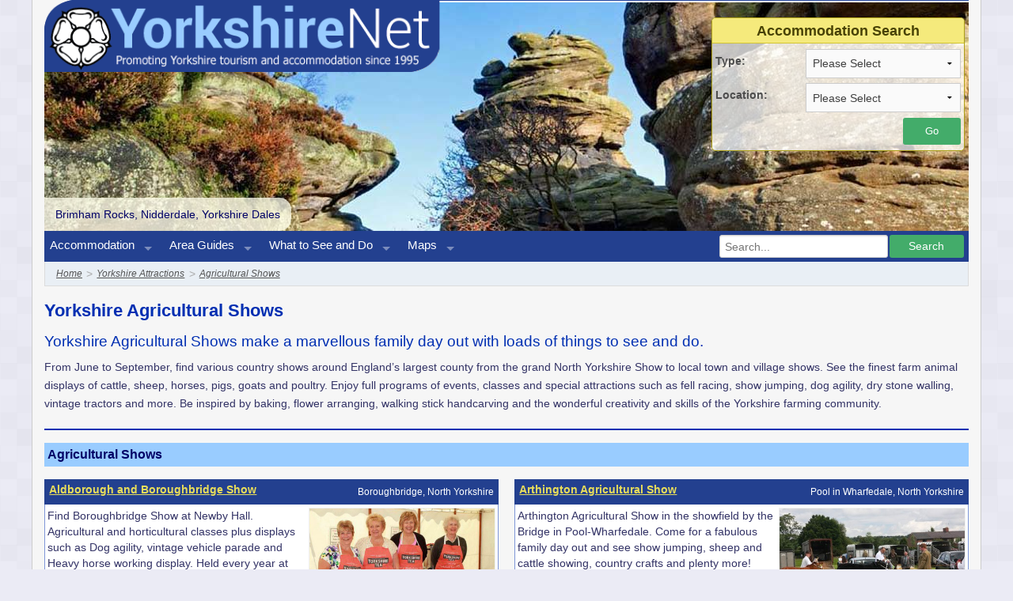

--- FILE ---
content_type: text/html; charset=utf-8
request_url: https://www.yorkshirenet.co.uk/attractions/agricultural-shows/
body_size: 73839
content:

<!DOCTYPE html>
<html class="no-js" lang="en" xmlns="http://www.w3.org/1999/xhtml">
<head><meta http-equiv="Content-Type" content="text/html; charset=iso-8859-1" /><meta name="viewport" content="width=device-width, initial-scale=1.0" />
<title>Yorkshire Agricultural Shows Guide</title>
<meta name="description" content="Yorkshire visitor guide to major agricultural shows including the Great Yorkshire Show, Kilnsey Show, and other Yorkshire rural shows"/>
<link rel="canonical" href="/attractions/agricultural-shows/"/><style type="text/css">html,body{height:100%}*,*:before,*:after{-webkit-box-sizing:border-box;-moz-box-sizing:border-box;box-sizing:border-box}html,body{font-size:100%}body{background:#fff;color:#222;padding:0;margin:0;font-family:"Helvetica Neue","Helvetica",Helvetica,Arial,sans-serif;font-weight:normal;font-style:normal;line-height:150%;position:relative}img{max-width:100%;height:auto}img{-ms-interpolation-mode:bicubic}.right{float:right !important}img{display:inline-block;vertical-align:middle}select{width:100%}.row{width:100%;margin-left:auto;margin-right:auto;margin-top:0;margin-bottom:0;max-width:75rem}.row:before,.row:after{content:" ";display:table}.row:after{clear:both}.row.collapse>.columns{padding-left:0;padding-right:0}.row.collapse .row{margin-left:0;margin-right:0}.row .row{width:auto;margin-left:-.9375rem;margin-right:-.9375rem;margin-top:0;margin-bottom:0;max-width:none}.row .row:before,.row .row:after{content:" ";display:table}.row .row:after{clear:both}.row .row.collapse{width:auto;margin:0;max-width:none}.row .row.collapse:before,.row .row.collapse:after{content:" ";display:table}.row .row.collapse:after{clear:both}.columns{padding-left:.9375rem;padding-right:.9375rem;width:100%;float:left}[class*="column"]+[class*="column"]:last-child{float:right}@media only screen{.columns{position:relative;padding-left:.9375rem;padding-right:.9375rem;float:left}.small-3{width:25%}.small-4{width:33.33333%}.small-8{width:66.66667%}.small-9{width:75%}.small-12{width:100%}}@media only screen and (min-width:40.063em){.columns{position:relative;padding-left:.9375rem;padding-right:.9375rem;float:left}.medium-2{width:16.66667%}.medium-3{width:25%}.medium-4{width:33.33333%}.medium-5{width:41.66667%}.medium-7{width:58.33333%}.medium-8{width:66.66667%}}@media only screen and (min-width:64.063em){.columns{position:relative;padding-left:.9375rem;padding-right:.9375rem;float:left}.large-4{width:33.33333%}.large-8{width:66.66667%}}.button{border-style:solid;border-width:0;font-family:"Helvetica Neue","Helvetica",Helvetica,Arial,sans-serif;font-weight:normal;line-height:normal;margin:0 0 1.25rem;position:relative;text-decoration:none;text-align:center;-webkit-appearance:none;-webkit-border-radius:0;display:inline-block;padding-top:1rem;padding-right:2rem;padding-bottom:1.0625rem;padding-left:2rem;font-size:1rem;background-color:#008cba;border-color:#007095;color:#fff}.button.success{background-color:#43ac6a;border-color:#368a55;color:#fff}.button.small{padding-top:.875rem;padding-right:1.75rem;padding-bottom:.9375rem;padding-left:1.75rem;font-size:.8125rem}.button.radius{border-radius:3px}@media only screen and (min-width:40.063em){.button{display:inline-block}}.top-bar{overflow:hidden;position:relative;margin-bottom:0}.top-bar ul{margin-bottom:0;list-style:none}.top-bar .row{max-width:none}.top-bar input{margin-bottom:0}.top-bar input{height:1.8rem;padding-top:.35rem;padding-bottom:.35rem;font-size:.75rem}.top-bar .button{padding-top:.45rem;padding-bottom:.35rem;margin-bottom:0;font-size:.75rem}.top-bar .title-area{position:relative;margin:0}.top-bar .name{margin:0;font-size:16px}.top-bar .toggle-topbar{position:absolute;right:0;top:0}.top-bar .toggle-topbar a{color:#fff;text-transform:uppercase;font-size:.8125rem;font-weight:bold;position:relative;display:block;padding:0 15px;height:45px;line-height:45px}.top-bar .toggle-topbar.menu-icon{top:50%;margin-top:-16px}.top-bar .toggle-topbar.menu-icon a{height:34px;line-height:33px;padding:0 40px 0 15px;color:#fff;position:relative}.top-bar .toggle-topbar.menu-icon a span::after{content:"";position:absolute;display:block;height:0;top:50%;margin-top:-8px;right:15px;box-shadow:0 0 0 1px white,0 7px 0 1px white,0 14px 0 1px white;width:16px}.top-bar-section{left:0;position:relative;width:auto}.top-bar-section ul{padding:0;width:100%;height:auto;display:block;font-size:16px;margin:0}.top-bar-section ul li>a{display:block;width:100%;color:#fff;padding:12px 0 12px 0;padding-left:15px;font-family:"Helvetica Neue","Helvetica",Helvetica,Arial,sans-serif;font-size:.8125rem;font-weight:normal;text-transform:none}.top-bar-section .has-form{padding:15px}.top-bar-section .has-dropdown{position:relative}.top-bar-section .has-dropdown>a:after{content:"";display:block;width:0;height:0;border:inset 5px;border-color:transparent transparent transparent rgba(255,255,255,.4);border-left-style:solid;margin-right:15px;margin-top:-4.5px;position:absolute;top:50%;right:0}.top-bar-section .dropdown{padding:0;position:absolute;left:100%;top:0;z-index:99;display:block;position:absolute !important;height:1px;width:1px;overflow:hidden;clip:rect(1px,1px,1px,1px)}.top-bar-section .dropdown li{width:100%;height:auto}.top-bar-section .dropdown li a{font-weight:normal;padding:8px 15px}@media only screen and (min-width:40.063em){.top-bar{overflow:visible}.top-bar:before,.top-bar:after{content:" ";display:table}.top-bar:after{clear:both}.top-bar .toggle-topbar{display:none}.top-bar .title-area{float:left}.top-bar input,.top-bar .button{font-size:.875rem;position:relative;top:7px}.top-bar-section{left:0 !important}.top-bar-section ul{width:auto;height:auto !important;display:inline}.top-bar-section ul li{float:left}.top-bar-section li:not(.has-form) a:not(.button){padding:0 15px;background:#333}.top-bar-section .has-dropdown>a{padding-right:35px !important}.top-bar-section .has-dropdown>a:after{content:"";display:block;width:0;height:0;border:inset 5px;border-color:rgba(255,255,255,.4) transparent transparent transparent;border-top-style:solid;margin-top:-2.5px;top:22.5px}.top-bar-section .dropdown{left:0;top:auto;background:transparent;min-width:100%}.top-bar-section .dropdown li a{color:#fff;line-height:45px;white-space:nowrap;padding:12px 15px;background:#333}.top-bar-section .dropdown li:not(.has-form) a:not(.button){color:#fff;background:#333}.top-bar-section .has-form{padding:0 15px}}.text-right{text-align:right !important}.text-center{text-align:center !important}div,ul,li,h1,h2,h3,p{margin:0;padding:0}a{color:#008cba;text-decoration:none;line-height:inherit}a img{border:none}p{font-family:inherit;font-weight:normal;font-size:1rem;line-height:1.6;margin-bottom:1.25rem}h1,h2,h3{font-family:"Helvetica Neue","Helvetica",Helvetica,Arial,sans-serif;font-weight:normal;font-style:normal;color:#222;margin-top:.2rem;margin-bottom:.5rem;line-height:1.4}h1{font-size:2.125rem}h2{font-size:1.6875rem}h3{font-size:1.375rem}strong{font-weight:bold;line-height:inherit}ul{font-size:1rem;line-height:1.6;margin-bottom:1.25rem;list-style-position:outside;font-family:inherit}ul{margin-left:1.1rem}ul li ul{margin-left:1.25rem;margin-bottom:0}@media only screen and (min-width:40.063em){h1,h2,h3{line-height:1.4}h1{font-size:2.75rem}h2{font-size:2.3125rem}h3{font-size:1.6875rem}}.reveal-modal{visibility:hidden;display:none;position:absolute;z-index:1005;width:100vw;top:0;left:0;background-color:#fff;padding:1.25rem;border:solid 1px #666;box-shadow:0 0 10px rgba(0,0,0,.4)}@media only screen and (max-width:40em){.reveal-modal{min-height:100vh}}@media only screen and (min-width:40.063em){.reveal-modal{left:50%}}@media only screen and (min-width:40.063em){.reveal-modal{margin-left:-40%;width:80%}}@media only screen and (min-width:40.063em){.reveal-modal{top:6.25rem}}.reveal-modal{padding:1.875rem}@media only screen and (min-width:40.063em){.reveal-modal.small{margin-left:-20%;width:40%}}label{font-size:.875rem;color:#4d4d4d;display:block;font-weight:normal;line-height:1.5;margin-bottom:0}select::-ms-expand{display:none}input[type="text"]{-webkit-appearance:none;-webkit-border-radius:0;background-color:#fff;font-family:inherit;border:1px solid #ccc;box-shadow:inset 0 1px 2px rgba(0,0,0,.1);color:rgba(0,0,0,.75);display:block;font-size:.875rem;margin:0 0 1rem 0;padding:.5rem;height:2.3125rem;width:100%;-webkit-box-sizing:border-box;-moz-box-sizing:border-box;box-sizing:border-box}select{-webkit-appearance:none !important;-webkit-border-radius:0;background-color:#fafafa;background-image:url([data-uri]);background-position:100% center;background-repeat:no-repeat;border:1px solid #ccc;padding:.5rem;font-size:.875rem;color:rgba(0,0,0,.75);line-height:normal;border-radius:0;height:2.3125rem}select{margin:0 0 1rem 0}@media only screen{.show-for-small-only,.show-for-medium-down{display:inherit !important}.show-for-medium-up,.show-for-large-only{display:none !important}}@media only screen and (min-width:40.063em){.show-for-medium-up,.show-for-medium-down{display:inherit !important}.show-for-small-only,.show-for-large-only{display:none !important}}@media only screen and (min-width:64.063em){.show-for-medium-up,.show-for-large-only{display:inherit !important}.show-for-small-only,.show-for-medium-down{display:none !important}}body{background:#ebebf5;font-size:12px;margin:0;overflow-y:scroll;background-attachment:fixed}body,.bodyText{-moz-box-sizing:border-box;-webkit-box-sizing:border-box;box-sizing:border-box}.row{max-width:75rem}.relative{position:relative}.nopad-left{padding-left:0}body>.row>.columns{border:solid 1px #ccc;border-width:0 1px}body,h1,h2,h3,p,li{font-family:Arial,Helvetica,Verdana,sans-serif}.yn-content h1{color:#002fb2;font-size:1.4rem;font-weight:bold;margin:0 0 15px 0;line-height:1}.yn-content h2{color:#002fb2;font-size:1.2rem}.yn-content h3{color:#336;font-size:1rem}.yn-content p,.yn-content li{color:#336;font-size:.9rem}.yn-content p strong{color:#336}.yn-content a:link,.yn-content a:visited{color:#002fb2;font-weight:bold}.search{margin-top:15px}.row{background:#f6f6f6}.top-bar-section{background:#23408f}.top-bar{background-color:#23408f;margin:0 0 .5rem !important;height:39px}.top-bar-section ul li>a{font-size:.9125rem}@media only screen and (min-width:40.063em){.top-bar-section .has-form{background:#23408f;padding:0 15px;height:39px}}.top-bar-section li:not(.has-form) a:not(.button){background:#23408f}.top-bar-section ul li{background:#23408f;color:#f5ea7c}.has-form input[type="text"]{margin:0;top:0;padding:0 !important;height:2.3125rem}.top-bar-section .has-form{padding:0;width:100%}.top-bar input,.top-bar .button{font-size:.875rem;top:0;padding-top:.65rem}.top-bar:not(.expanded) .right{width:320px;margin-left:.25rem}.top-bar{line-height:1.2}.top-bar-section ul{margin:0 auto}.top-bar-section .dropdown li a{background-color:#fefceb !important;color:#555 !important;border-bottom:1px solid #ada019 !important;line-height:28px !important;font-size:.75rem !important;padding-left:.5rem !important}.top-bar-section li:not(.has-form) a.ynNavBut:not(.button){background:none;line-height:1.2;padding:10px 7px 10px 7px;border-right:2px solid #23408f}ul.dropdown{border:solid 1px #d1c434;border-top:0;margin-left:0 !important}.top-bar .right .button{padding-left:0;padding-right:0;text-align:center}#navToolTip{background:#fff;z-index:999999;position:absolute;padding:5px;overflow:hidden;display:block;height:100px !important;width:200px !important;-moz-box-sizing:border-box;-webkit-box-sizing:border-box;box-sizing:border-box}.reveal-modal{padding:0;border:2px solid #23408f;overflow:hidden;-moz-box-sizing:border-box;-webkit-box-sizing:border-box;box-sizing:border-box}@media only screen and (min-width:40.063em){.top-bar{height:39px}}@media only screen and (min-width:64.063em){nav{margin:0 15px 0 15px}}@media only screen and (max-width:64em){.search{margin-top:0}}@media only screen and (min-width:40.063em) and (max-width:64em){#siteMasthead{min-height:unset}nav{margin:0 5px 0 5px}.reveal-modal.small{width:75%;margin-left:-37.5%}}@media only screen and (min-width:40.063em) and (max-width:60em) and (orientation:portrait){#siteMasthead{padding-left:0;padding-right:0;min-height:unset}}@media only screen and (min-width:40.063em) and (max-width:60em){#siteMasthead{min-height:unset}.bodyNav{padding:0 !important}}@media only screen and (max-width:40em){.top-bar .right{width:auto}.top-bar-section ul li.has-dropdown:not(.has-form)>a{border:1px solid #336;border-bottom:none}.top-bar .yn-nav-small a:link{color:#fff}.small-12.medium-5.columns.nopad-left{padding-left:.9375rem}h1{font-size:16px}h2{font-size:14px}h3{font-size:12px}p{font-size:11px}.reveal-modal.small{width:100%;margin-left:0%}.yn-nav-small{display:block;font-weight:bold;padding:10px 0 0 10px}.yn-nav-small a:link,.yn-nav-small a:visited{color:#fff}#siteMasthead,.bodyNav.columns{padding-left:0;padding-right:0}}.freetext-search .row{background-color:#23408f;padding-top:5px;padding-bottom:5px}.freetext-search .button{height:29px;display:block;margin:0 .4rem;line-height:.6;border-radius:3px}.has-form input[type="text"].freetext{padding:0 .4rem !important;height:29px;border-radius:3px;margin-left:.3rem}﻿#siteMasthead .search-box{border:solid 1px #ada019;background-color:rgba(255,255,255,.75);top:2.7rem;left:2.7rem;right:2.7rem;position:absolute;overflow:hidden;border-radius:5px}#siteMasthead .search-box .row{background-color:transparent}#siteMasthead .search-box .row:nth-child(2n+2){padding:.25rem}#siteMasthead .search-box h2{vertical-align:middle;background:#f5ea7c;text-align:center;font-size:1.1rem;padding:.2rem;border-bottom:solid 1px #d1c434;font-weight:700;color:#867b02;margin:0}#siteMasthead .search-box label{line-height:2.3125rem;font-weight:700}#siteMasthead .search-box .button,#siteMasthead .search-box select{margin:.2rem 0}#siteMasthead .search-box .button,#siteMasthead .search-box select option{padding-top:.6rem;padding-bottom:.6rem}nav .search-box{display:block;margin:0;background-color:#f0f8ff;padding:.3rem;border:solid .3rem #23408f;border-bottom-width:0}nav .search-box h2{background-color:#f5ea7c;text-align:center;font-size:1.1rem;padding:.2rem;border-bottom:solid 1px #d1c434;font-weight:700;color:#867b02}nav .search-box select{margin-bottom:.375rem}nav .search-box .row{background-color:transparent}nav .search-box .button{display:block}.accommodation-item{clear:none!important}.accommodation-item.hidden{display:none}@media only screen and (min-width:40.063em){nav .search-box{display:none}#siteMasthead .search-box{position:absolute;top:1rem;left:auto;width:320px;right:.3rem}}@media only screen and (min-width:64.063em){#siteMasthead .search-box{top:1.4rem}}@media only screen and (max-width:750px) and (min-width:640px){.freetext-search{display:none !important}}@media screen and (min-width:40em) and (max-width:63.9375em){.freetext-search{display:none !important}}ins{min-width:100%;width:100%!important;min-height:100px}</style>
    <script type="text/plain" data-cookiecategory="analytics">window.__lo_site_id = 163274;(function() {var wa = document.createElement('script'); wa.type = 'text/javascript'; wa.async = true; wa.src = 'https://d10lpsik1i8c69.cloudfront.net/w.js'; var s = document.getElementsByTagName('script')[0]; s.parentNode.insertBefore(wa, s);})();</script>
    <!-- Google Tag Manager -->
    <script>window.dataLayer=window.dataLayer||[];function gtag(){dataLayer.push(arguments);}gtag('consent','default',{'ad_user_data':'denied','ad_personalization':'denied','ad_storage':'denied','analytics_storage':'denied','wait_for_update':1000});dataLayer.push({'gtm.start':new Date().getTime(),'event':'gtm.js'});</script>
    <script type="text/plain" data-cookiecategory="analytics">(function (w, d, s, l, i) { w[l] = w[l] || []; w[l].push({ 'gtm.start': new Date().getTime(), event: 'gtm.js' }); var f = d.getElementsByTagName(s)[0], j = d.createElement(s), dl = l != 'dataLayer' ? '&l=' + l : ''; j.async = true; j.src = 'https://www.googletagmanager.com/gtm.js?id=' + i + dl; f.parentNode.insertBefore(j, f); })(window, document, 'script', 'dataLayer', 'GTM-NK45KM');</script>
    <!-- End Google Tag Manager -->
</head>	
<body>
<script defer src="/_sysFiles/cookieScript2/cookieconsent.js"></script>
<script defer src="/_sysFiles/cookieScript2/cookieconsent-init-simple.js"></script>
<script defer src="/_sysFiles/cookieScript2/cookieconsent-signals.js"></script>
<div class="row"><div id="siteMasthead" class="small-12 columns"><div class="masthead-height"></div>
<div class="relative">
    <div class="show-for-medium-up relative" style="z-index:999; position:relative;">
        <div class="search-box">
            <div class="row">
                <div class="small-12 columns">
                    <h2>Accommodation Search</h2>
                </div>
            </div>
            <div class="row">
                <div class="small-4 medium-4 large-4 columns">
                    <label>Type:</label>
                </div>
                <div class="small-8 medium-8 large-8 columns">
                    <select id="search-type" aria-labelledby="Search Type">
                        <option value="">Please Select</option>
                        <option>Cottage</option>
                        <option>Bed and Breakfast</option>
                        <option>Caravan Site</option>
                        <option>Group Accommodation</option>
                        <option>Guest House</option>
                        <option>Hotel</option>
                    </select>
                </div>
                <div class="small-4 medium-4 large-4 columns">
                    <label>Location:</label>
                </div>
                <div class="small-8 medium-8 large-8 columns">
                    <select id="search-location" aria-labelledby="Search Location">
                        <optgroup label="Yorkshire Dales">
                            <option value="">Please Select</option>
                            <option value="Yorkshire Dales">Any Dale</option>
                            <option>Dentdale</option>
                            <option value="Ingleton">Ingleton (Three Peaks)</option>
                            <option>Littondale</option>
                            <option>Malhamdale</option>
                            <option>Nidderdale</option>
                            <option>Skipton</option>
                            <option>Swaledale</option>
                            <option>Wensleydale</option>
                            <option>Wharfedale</option>
                            <option>Harrogate</option>
                        </optgroup>
                        <option>West &amp; South Yorks</option>
                        <option>Moors &amp; Coast</option>
                        <option>York &amp; Wolds</option>
                    </select>
                </div>
                <div class="show-for-medium-up medium-8 large-4 columns">

                </div>
                <div class="small-12 medium-4 large-8 columns text-right">
                    <a href="" id="search-go" class="success button small radius">Go</a>
                </div>
            </div>
        </div>
    </div>
   <div data-interchange="[/_sitefiles/incs/interchange/default.htm, (small)], [/_sitefiles/incs/interchange/medium.htm, (medium)], [/_sitefiles/incs/interchange/large.htm, (large)]"></div>
</div></div></div>
<div class="row">
  <div class="small-12 bodyNav columns">
    <nav class="top-bar" data-topbar>
      <ul class="title-area">
        <li class="name show-for-small-only"><span class="yn-nav-small"><a href="/">YorkshireNet</a></span></li>
        <li class="toggle-topbar menu-icon"><a href="#"><span>Menu</span></a></li>
      </ul>
      <div class="small-12 top-bar-section"><ul>
    <li class="has-dropdown"><a class="ynNavBut" href="/accommodation/" title="If you are looking for accommodation in a specific area in Yorkshire then go to the Visitor Guides and select your areas of interest">Accommodation</a>
	<ul class="dropdown">
      <li><a href="/accommodation/cottages/" title="Yorkshire Cottages with self-catering accommodation and holiday lodges">Cottages</a></li>
      <li><a href="/accommodation/bed-and-breakfast/" title="Yorkshire Bed and Breakfast includes farmhouse bandb">Bed and Breakfasts</a></li>
      <li><a href="/accommodation/hotels-inns/">Hotels, Inns and Guest Houses</a></li>
	  <li><a title="Yorkshire Bunk Barns and Group Accommodation" href="/accommodation/bunk-barns/">Bunk Barns and Group Stays</a></li>
      <li><a href="/accommodation/caravans-camping/">Caravan and Camping Sites</a></li>
    </ul>
  </li>
  
  <li class="has-dropdown"><a class="ynNavBut" href="/yorkshire/">Area Guides</a>
      <ul class="dropdown">
          <li><a href="/yorkshire-dales/">Yorkshire Dales</a></li>
          <li><a href="/yorkshire-coast/">Yorkshire Coast</a></li>
          <li><a href="/yorkshire-moors/">North York Moors</a></li>
          <li><a href="/yorkshire-east/">York and the Yorkshire Wolds</a></li>
          <li><a href="/yorkshire-west-south/">West and South Yorkshire</a>  </li>
      </ul>
  </li>
  
  <li class="has-dropdown"><a class="ynNavBut" href="/attractions/">What to See and Do</a>
    <ul class="dropdown">
	  <li><a href="/attractions/top25/">Top Attractions</a></li>
      <!--<li><a href="/tour-de-yorkshire/">Tour De Yorkshire 2026</a></li>-->
      <li><a href="/attractions/castles-gardens-stately-homes/">Castles, Gardens and Stately Homes</a></li>
      <li><a href="/attractions/food-drink-craft-visits/">Food, Drink and Craft Visits</a></li>
      <li><a href="/attractions/museums/">Museums</a></li>
      <li><a href="/attractions/walks/">Farms, Wildlife, Walks and Trails</a></li>
      <li><a href="/attractions/activities-and-adventure/">Activities and Adventure</a></li>
      <li><a href="/attractions/agricultural-shows/">Agricultural Shows</a></li>
      <li><a href="/attractions/events/">Events to Enjoy</a></li>
      <li><a href="/attractions/days-out/">Days Out</a></li>
      <li><a href="/attractions/towns-cities/">Towns and Cities</a></li>
      <li><a href="/attractions/historic-past/">Yorkshire's Historic Past</a></li>
      <li><a href="/attractions/film-and-tv/">Yorkshire on Film & TV</a></li>
    </ul>
  </li>
 
  
  <li class="has-dropdown"><a class="ynNavBut" href="/maps/">Maps</a>
   <ul class="dropdown">
   	<li><a href="/maps/accommodation/" title="You can use the Yorkshire Accommodation Map to explore accommodation on our zoomable Google map">Yorkshire Accommodation</a></li>
   	<li><a href="/maps/attractions/">Yorkshire Attractions</a></li>
	<li><a href="/maps/dales/">Yorkshire Dales</a></li>
	<li><a href="/maps/moors-coast/">North York Moors and Yorkshire Coast</a></li>
	<li><a href="/maps/york-east-yorkshire/">York, Yorkshire Wolds and East Yorkshire</a></li>		
	<li><a href="/maps/west-south-yorkshire/" title="View West and South Yorkshire Attractions on a Google map and explore nearby accommodation">West and South Yorkshire</a></li>
   </ul>
  </li>
 
<li id="navToolTip" style="display:none"></li>
</ul>



<ul class="right">
    <li>
        <div class="search-box">
            <div class="row">
                <div class="small-12 columns">
                    <h2>Accommodation Search</h2>
                </div>
            </div>
            <div class="row">
                <div class="small-4 medium-2 large-4 columns">
                    <label>Type:</label>
                </div>
                <div class="small-8 medium-3 large-8 columns">
                    <select id="search-type">
                        <option value="">Please Select</option>
                        <option>Cottage</option>
                        <option>Bed and Breakfast</option>
                        <option>Caravan Site</option>
                        <option>Group Accommodation</option>
                        <option>Guest House</option>
                        <option>Hotel</option>
                    </select>
                </div>
                <div class="small-4 medium-2 large-4 columns">
                    <label>Location:</label>
                </div>
                <div class="small-8 medium-3 large-8 columns">
                    <select id="search-location">
                        <optgroup label="Yorkshire Dales">
                            <option value="">Please Select</option>
                            <option value="Yorkshire Dales">Any Dale</option>
                            <option>Dentdale</option>
                            <option>Littondale</option>
                            <option>Malhamdale</option>
                            <option>Nidderdale</option>
                            <option>Skipton</option>
                            <option>Swaledale</option>
                            <option>Wensleydale</option>
                            <option>Wharfedale</option>
                            <option>Harrogate</option>
                        </optgroup>
                        <option>West &amp; South Yorks</option>
                        <option>Moors &amp; Coast</option>
                        <option>York &amp; Wolds</option>
                    </select>
                </div>
                <div class="show-for-large-only large-4 columns">

                </div>
                <div class="small-12 medium-2 large-8 columns text-right">
                    <a href="" id="search-go" class="success button small radius">Go</a>
                </div>
            </div>
        </div>
    </li>
    <li class="has-form freetext-search">
      <div class="row collapse">
        <div class="large-8 small-9 columns">
          <input type="text" placeholder="Search..." id="freetext" class="freetext">
        </div>
        <div class="large-4 small-3 columns text-center">
          <a href="#" class="success button" id="freetext-go">Search</a>
        </div>
      </div>
    </li>
</ul>


</div>
    </nav>
	<div class="search"></div>
  </div>
  <div class="bodyText small-12 columns">
	  <div class="row collapse">
		<div class="small-12 columns yn-content">
    
<nav class="breadCrumbsBar" aria-label="You are here:" role="navigation" breadcrumbs="true">
    <ul class="breadcrumbs show-for-medium-up" itemscope itemtype="http://schema.org/BreadcrumbList">
        <li itemprop="itemListElement" itemscope itemtype="http://schema.org/ListItem"><a href="/" itemprop="item"><span itemprop="name">Home</span></a><meta itemprop="position" content="1" /></li><li itemprop="itemListElement" itemscope itemtype="http://schema.org/ListItem"><a href="/attractions/"  itemprop="item"><span itemprop="name">Yorkshire Attractions</span></a><meta itemprop="position" content="2" /></li><li itemprop="itemListElement" itemscope itemtype="http://schema.org/ListItem"><span class="show-for-sr">Current: </span><a href="/attractions/agricultural-shows/"  itemprop="item"><span itemprop="name">Agricultural Shows</span></a><meta itemprop="position" content="3" /></li>
    </ul>
</nav>
    <div class="row collapse">
    <div class="small-12 columns">
        <h1>Yorkshire Agricultural Shows</h1>
        <h2>Yorkshire Agricultural Shows make a marvellous family day out with loads of things to see and do.</h2>
        <p>From June to September, find various country shows around England’s largest county from the grand North Yorkshire Show to local town and village shows. See the finest farm animal displays of cattle, sheep, horses, pigs, goats and poultry. Enjoy full programs of events, classes and special attractions such as fell racing, show jumping, dog agility, dry stone walling, vintage tractors and more. Be inspired by baking, flower arranging, walking stick handcarving and the wonderful creativity and skills of the Yorkshire farming community.</p>
    </div>
</div>
<div id="ctl00_ctl00_mainContent_Content_ynListing_tabPanel" class="tabPanel">
    
</div>
<div id="ctl00_ctl00_mainContent_Content_ynListing_ynListing" class="row ynListing collapse">
    
    
    <div id="ctl00_ctl00_mainContent_Content_ynListing_Tab3Div" class="small-12 columns listingWrapper ynTab ynTxtTab tab3-text">
        <ul class="small-block-grid-1 large-block-grid-2">
  <h2>Agricultural Shows</h2>
  <li class="yorkshirenet-listing" data-propid="" data-uid="99469" data-name="Aldborough and Boroughbridge Show" data-type="Agricultural Shows">
    <a href="/external/link.aspx?ltype=lnk&lid=99469" target="_blank" id="99469" class="heading" data-loc="Boroughbridge, North Yorkshire">Aldborough and Boroughbridge Show</a>
    <p class="small-12 medium-8 large-7 small-text-center medium-text-left column">Find Boroughbridge Show at Newby Hall. Agricultural and horticultural classes plus displays such as Dog agility, vintage vehicle parade and Heavy horse working display. Held every year at the end of July.</p>
    <img src="[data-uri]" data-url="/attractions/images/aldborough-boroughbridge-show.jpg" class="deferred small-12 medium-4 large-5 column text-center" alt="Aldborough and Boroughbridge Show" />
    <a href="/external/link.aspx?ltype=lnk&lid=99469" target="_blank" class="info listingLink">Website</a>
    <a href="javascript:void(0);" class="map att listingLink" data-uid="99469" data-name="Aldborough and Boroughbridge Show" data-reveal-id="listMapModal">Map</a>
    <a href="mailto:pameladuker@ymail.com?subject=Enquiry from YorkshireNet" class="email listingLink">Email</a>
    <a href="/search/?a=99469&i=20" rel="noindex" class="accommodation listingLink">Where to Stay</a>
  </li>
  <li class="yorkshirenet-listing" data-propid="" data-uid="99445" data-name="Arthington Agricultural Show " data-type="Agricultural Shows">
    <a href="/external/link.aspx?ltype=lnk&lid=99445" target="_blank" id="99445" class="heading" data-loc="Pool in Wharfedale, North Yorkshire">Arthington Agricultural Show</a>
    <p class="small-12 medium-8 large-7 small-text-center medium-text-left column">Arthington Agricultural Show in the showfield by the Bridge in Pool-Wharfedale. Come for a fabulous family day out and see show jumping, sheep and cattle showing, country crafts and plenty more! Held annually in July.</p>
    <img src="[data-uri]" data-url="/attractions/images/arthington-agricultural-show.jpg" class="deferred small-12 medium-4 large-5 column text-center" alt="Arthington Agricultural Show " />
    <a href="/external/link.aspx?ltype=lnk&lid=99445" target="_blank" class="info listingLink">Website</a>
    <a href="javascript:void(0);" class="map att listingLink" data-uid="99445" data-name="Arthington Agricultural Show " data-reveal-id="listMapModal">Map</a>
    <a href="mailto:arthingtonshow@gmail.com?subject=Enquiry from YorkshireNet" class="email listingLink">Email</a>
    <a href="/search/?a=99445&i=20" rel="noindex" class="accommodation listingLink">Where to Stay</a>
  </li>
  <li class="yorkshirenet-listing" data-propid="" data-uid="99473" data-name="Bingley Show" data-type="Agricultural Shows">
    <a href="/external/link.aspx?ltype=lnk&lid=99473" target="_blank" id="99473" class="heading" data-loc="Bingley, West Yorkshire">Bingley Show</a>
    <p class="small-12 medium-8 large-7 small-text-center medium-text-left column">Bingley Show offers an incredible range of countryside things to see and do. Taking place at Myrtle Park, Bingley, it is easily reached from Bradford, Leeds, Ilkely and Harrogate. Free parking. Held annually in July.</p>
    <img src="[data-uri]" data-url="/attractions/images/bingley-show.jpg" class="deferred small-12 medium-4 large-5 column text-center" alt="Bingley Show" />
    <a href="/external/link.aspx?ltype=lnk&lid=99473" target="_blank" class="info listingLink">Website</a>
    <a href="javascript:void(0);" class="map att listingLink" data-uid="99473" data-name="Bingley Show" data-reveal-id="listMapModal">Map</a>
    <a href="mailto:secretary@bingleyshow.co.uk?subject=Enquiry from YorkshireNet" class="email listingLink">Email</a>
    <a href="/search/?a=99473&i=20" rel="noindex" class="accommodation listingLink">Where to Stay</a>
  </li>
  <li class="yorkshirenet-listing" data-propid="" data-uid="99470" data-name="Bishop Wilton Show" data-type="Agricultural Shows">
    <a href="/external/link.aspx?ltype=lnk&lid=99470" target="_blank" id="99470" class="heading" data-loc="Pocklington, East Yorkshire">Bishop Wilton Show</a>
    <p class="small-12 medium-8 large-7 small-text-center medium-text-left column">Bishop Wilton Showground is just outside Stamford Bridge and Pocklington in East Yorkshire. It makes a gread day out with farm animal classes classes, childrens and WI classes as well as craft tent space, show dance and fun dog zone. Held annually at the end of July.</p>
    <img src="[data-uri]" data-url="/attractions/images/bishop-wilton-show.jpg" class="deferred small-12 medium-4 large-5 column text-center" alt="Bishop Wilton Show" />
    <a href="/external/link.aspx?ltype=lnk&lid=99470" target="_blank" class="info listingLink">Website</a>
    <a href="javascript:void(0);" class="map att listingLink" data-uid="99470" data-name="Bishop Wilton Show" data-reveal-id="listMapModal">Map</a>
    <a href="mailto:ed.hutchinson1@btinternet.com?subject=Enquiry from YorkshireNet" class="email listingLink">Email</a>
    <a href="/search/?a=99470&i=20" rel="noindex" class="accommodation listingLink">Where to Stay</a>
  </li>
  <li class="yorkshirenet-listing" data-propid="" data-uid="99222" data-name="Countryside Live at Great Yorkshire Showground" data-type="Agricultural Shows">
    <a href="/external/link.aspx?ltype=lnk&lid=99222" target="_blank" id="99222" class="heading" data-loc="Harrogate, North Yorkshire">Countryside Live at Great Yorkshire Showground</a>
    <p class="small-12 medium-8 large-7 small-text-center medium-text-left column">Giving you a chance to see the whole of the countryside in one go at the Harrogate showground, Countryside Live brings together all the best bits of the countryside - and 90% of it is under cover so you'll have a great time whatever the weather! Held at the end of October.</p>
    <img src="[data-uri]" data-url="/attractions/images/countryside-live-at-great-yorkshire-showground.jpg" class="deferred small-12 medium-4 large-5 column text-center" alt="Countryside Live at Great Yorkshire Showground" />
    <a href="/external/link.aspx?ltype=lnk&lid=99222" target="_blank" class="info listingLink">Website</a>
    <a href="javascript:void(0);" class="map att listingLink" data-uid="99222" data-name="Countryside Live at Great Yorkshire Showground" data-reveal-id="listMapModal">Map</a>
    <a href="mailto:info@yas.co.uk?subject=Enquiry from YorkshireNet" class="email listingLink">Email</a>
    <a href="/search/?a=99222&i=20" rel="noindex" class="accommodation listingLink">Where to Stay</a>
  </li>
  <li class="yorkshirenet-listing" data-propid="" data-uid="99233" data-name="Egton, near Whitby Agricultural Show" data-type="Agricultural Shows">
    <a href="/external/link.aspx?ltype=lnk&lid=99233" target="_blank" id="99233" class="heading" data-loc="Egton, North Yorkshire">Egton, near Whitby Agricultural Show</a>
    <p class="small-12 medium-8 large-7 small-text-center medium-text-left column">Egton Show, on the Yorkshire Coast, is one of the largest village shows in the country. Come and celebrate country pursuits from wrought iron and farrier displays to goat, ferret, bee keeping, produce and handicraft and the children's sections. Held every year at the end of August.</p>
    <img src="[data-uri]" data-url="/attractions/images/egton-agricultural-show.jpg" class="deferred small-12 medium-4 large-5 column text-center" alt="Egton, near Whitby Agricultural Show" />
    <a href="/external/link.aspx?ltype=lnk&lid=99233" target="_blank" class="info listingLink">Website</a>
    <a href="javascript:void(0);" class="map att listingLink" data-uid="99233" data-name="Egton, near Whitby Agricultural Show" data-reveal-id="listMapModal">Map</a>
    <a href="mailto:djackson25@toucansurf.com?subject=Enquiry from YorkshireNet" class="email listingLink">Email</a>
    <a href="/search/?a=99233&i=20" rel="noindex" class="accommodation listingLink">Where to Stay</a>
  </li>
  <li class="yorkshirenet-listing" data-propid="" data-uid="99471" data-name="Emley Show" data-type="Agricultural Shows">
    <a href="/external/link.aspx?ltype=lnk&lid=99471" target="_blank" id="99471" class="heading" data-loc="Huddersfield, West Yorkshire">Emley Show</a>
    <p class="small-12 medium-8 large-7 small-text-center medium-text-left column"> Emley Show is held directly beneath Emley Moor Mast, with spectacular Yorkshire Countryside views just outside Huddersfield. Enjoy a wide range of activities, agricultural events, crafts and family entertainment. Held annually at the beginning of August.</p>
    <img src="[data-uri]" data-url="/attractions/images/emley-show.jpg" class="deferred small-12 medium-4 large-5 column text-center" alt="Emley Show" />
    <a href="/external/link.aspx?ltype=lnk&lid=99471" target="_blank" class="info listingLink">Website</a>
    <a href="javascript:void(0);" class="map att listingLink" data-uid="99471" data-name="Emley Show" data-reveal-id="listMapModal">Map</a>
    <a href="mailto:secretary@emleyshow.co.uk?subject=Enquiry from YorkshireNet" class="email listingLink">Email</a>
    <a href="/search/?a=99471&i=20" rel="noindex" class="accommodation listingLink">Where to Stay</a>
  </li>
  <li class="yorkshirenet-listing" data-propid="" data-uid="99459" data-name="Farndale Show" data-type="Agricultural Shows">
    <a href="/external/link.aspx?ltype=lnk&lid=99459" target="_blank" id="99459" class="heading" data-loc="Farndale, North Yorkshire">Farndale Show</a>
    <p class="small-12 medium-8 large-7 small-text-center medium-text-left column">Enjoy the Farndale Agricultural Show in the North York Moors National Park near Rosedale Abbey and within an hour's drive from Whitby. Find special attractions, such as dog displays and flying shows and demonstrations, such as sheep shearing and wool spinning. Held annually on August Bank holiday.</p>
    <img src="[data-uri]" data-url="/attractions/images/farndale-show.jpg" class="deferred small-12 medium-4 large-5 column text-center" alt="Farndale Show" />
    <a href="/external/link.aspx?ltype=lnk&lid=99459" target="_blank" class="info listingLink">Website</a>
    <a href="javascript:void(0);" class="map att listingLink" data-uid="99459" data-name="Farndale Show" data-reveal-id="listMapModal">Map</a>
    <a href="mailto:gill.farndaleshow@gmail.com?subject=Enquiry from YorkshireNet" class="email listingLink">Email</a>
    <a href="/search/?a=99459&i=20" rel="noindex" class="accommodation listingLink">Where to Stay</a>
  </li>
  <li class="yorkshirenet-listing" data-propid="" data-uid="99461" data-name="Gargrave Show" data-type="Agricultural Shows">
    <a href="/external/link.aspx?ltype=lnk&lid=99461" target="_blank" id="99461" class="heading" data-loc="Gargrave, North Yorkshire">Gargrave Show</a>
    <p class="small-12 medium-8 large-7 small-text-center medium-text-left column">Gargrave Show is held in the grounds of Eshton Hall just outside of Gargrave and near Skipton. A great day out for all the family with farm animal, horticulture and handicrafts classes, as well as show jumping, fell running, sheep dog trials and family fun events. Held every year in August</p>
    <img src="[data-uri]" data-url="/attractions/images/gargrave-show.jpg" class="deferred small-12 medium-4 large-5 column text-center" alt="Gargrave Show" />
    <a href="/external/link.aspx?ltype=lnk&lid=99461" target="_blank" class="info listingLink">Website</a>
    <a href="javascript:void(0);" class="map att listingLink" data-uid="99461" data-name="Gargrave Show" data-reveal-id="listMapModal">Map</a>
    <a href="mailto:lizotul@hotmail.co.uk?subject=Enquiry from YorkshireNet" class="email listingLink">Email</a>
    <a href="/search/?a=99461&i=20" rel="noindex" class="accommodation listingLink">Where to Stay</a>
  </li>
  <li class="yorkshirenet-listing" data-propid="" data-uid="1527" data-name="Great Yorkshire Show" data-type="Agricultural Shows">
    <a href="/external/link.aspx?ltype=lnk&lid=1527" target="_blank" id="1527" class="heading" data-loc="Harrogate, North Yorkshire">Great Yorkshire Show</a>
    <p class="small-12 medium-8 large-7 small-text-center medium-text-left column">The Great Yorkshire Show is the country's leading agricultural event. Each year the Great Yorkshire Show attracts in excess of 125,000 visitors, why not join us this year and be part of it! Held every year in July</p>
    <img src="[data-uri]" data-url="/attractions/images/great-yorkshire-show.jpg" class="deferred small-12 medium-4 large-5 column text-center" alt="Great Yorkshire Show" />
    <a href="/external/link.aspx?ltype=lnk&lid=1527" target="_blank" class="info listingLink">Website</a>
    <a href="javascript:void(0);" class="map att listingLink" data-uid="1527" data-name="Great Yorkshire Show" data-reveal-id="listMapModal">Map</a>
    <a href="mailto:info@yas.co.uk?subject=Enquiry from YorkshireNet" class="email listingLink">Email</a>
    <a href="/search/?a=1527&i=20" rel="noindex" class="accommodation listingLink">Where to Stay</a>
  </li>
  <li class="yorkshirenet-listing" data-propid="" data-uid="99562" data-name="Halifax Agricultural Show" data-type="Agricultural Shows">
    <a href="/external/link.aspx?ltype=lnk&lid=99562" target="_blank" id="99562" class="heading" data-loc="Halifax, West Yorkshire">Halifax Agricultural Show</a>
    <p class="small-12 medium-8 large-7 small-text-center medium-text-left column">A great family day out in West Yorkshire with both traditional and modern classes and entertainment. There are thousands of exhibits covering competitions for horses, ponies, cattle, sheep, goats, poultry, eggs, vintage vehicles, horticulture, handicrafts, rabbits, cavies, mice, bees and their popular dog show. There will be 60+ trade stands, craft stalls, food court and beer tent.</p>
    <img src="[data-uri]" data-url="/attractions/images/99562_halifax-show.jpg" class="deferred small-12 medium-4 large-5 column text-center" alt="Halifax Agricultural Show" />
    <a href="/external/link.aspx?ltype=lnk&lid=99562" target="_blank" class="info listingLink">Website</a>
    <a href="javascript:void(0);" class="map att listingLink" data-uid="99562" data-name="Halifax Agricultural Show" data-reveal-id="listMapModal">Map</a>
    <a href="mailto:info@halifaxshow.org.uk?subject=Enquiry from YorkshireNet" class="email listingLink">Email</a>
    <a href="/search/?a=99562&i=20" rel="noindex" class="accommodation listingLink">Where to Stay</a>
  </li>
  <li class="yorkshirenet-listing" data-propid="" data-uid="99464" data-name="Hinderwell Horse and Agricultural Society Show" data-type="Agricultural Shows">
    <a href="/external/link.aspx?ltype=lnk&lid=99464" target="_blank" id="99464" class="heading" data-loc="Hinderwell, North Yorkshire">Hinderwell Horse and Agricultural Society Show</a>
    <p class="small-12 medium-8 large-7 small-text-center medium-text-left column"> Find Hinderwell Show near Runswick Bay on the Yorkshire Heritage Coast. Great family entertainment and fun with opportunities for people to show their shills and animals in 'friendly' competition. Held every year in August.</p>
    <img src="[data-uri]" data-url="/attractions/images/hinderwellshow.jpg" class="deferred small-12 medium-4 large-5 column text-center" alt="Hinderwell Horse and Agricultural Society Show" />
    <a href="/external/link.aspx?ltype=lnk&lid=99464" target="_blank" class="info listingLink">Website</a>
    <a href="javascript:void(0);" class="map att listingLink" data-uid="99464" data-name="Hinderwell Horse and Agricultural Society Show" data-reveal-id="listMapModal">Map</a>
    <a href="mailto:aelfleda@btinternet.com?subject=Enquiry from YorkshireNet" class="email listingLink">Email</a>
    <a href="/search/?a=99464&i=20" rel="noindex" class="accommodation listingLink">Where to Stay</a>
  </li>
  <li class="yorkshirenet-listing" data-propid="" data-uid="99458" data-name="Keighley Show" data-type="Agricultural Shows">
    <a href="/external/link.aspx?ltype=lnk&lid=99458" target="_blank" id="99458" class="heading" data-loc="Keighley, West Yorkshire">Keighley Show</a>
    <p class="small-12 medium-8 large-7 small-text-center medium-text-left column">Keighley Agricultural Show offers showing sections in pigeons, ferrets, rabbits and guinea pigs, as well as Pygmy goats, the fun dog show, sheep and poultry, Horses and Show jumping. Come for an exciting and varied day out. Held annually at the beginning of September.</p>
    <img src="[data-uri]" data-url="/attractions/images/keighley-show.jpg" class="deferred small-12 medium-4 large-5 column text-center" alt="Keighley Show" />
    <a href="/external/link.aspx?ltype=lnk&lid=99458" target="_blank" class="info listingLink">Website</a>
    <a href="javascript:void(0);" class="map att listingLink" data-uid="99458" data-name="Keighley Show" data-reveal-id="listMapModal">Map</a>
    <a href="mailto:secretary@keighleyshow.co.uk?subject=Enquiry from YorkshireNet" class="email listingLink">Email</a>
    <a href="/search/?a=99458&i=20" rel="noindex" class="accommodation listingLink">Where to Stay</a>
  </li>
  <li class="yorkshirenet-listing" data-propid="" data-uid="1576" data-name="Kilnsey Show" data-type="Agricultural Shows">
    <a href="/external/link.aspx?ltype=lnk&lid=1576" target="_blank" id="1576" class="heading" data-loc="Kilnsey, North Yorkshire">Kilnsey Show</a>
    <p class="small-12 medium-8 large-7 small-text-center medium-text-left column">Held under the famous Kilnsey Crag, Kilnsey agricultural show offers dry stone walling, produce, handicrafts, horticulture, equestrian events, fell races and harness racing. Kilnsey is close to Grassington in Upper Wharfedale and the agricultural show is held every year at the end of August.</p>
    <img src="[data-uri]" data-url="/attractions/images/kilnsey-show.jpg" class="deferred small-12 medium-4 large-5 column text-center" alt="Kilnsey Show" />
    <a href="/external/link.aspx?ltype=lnk&lid=1576" target="_blank" class="info listingLink">Website</a>
    <a href="javascript:void(0);" class="map att listingLink" data-uid="1576" data-name="Kilnsey Show" data-reveal-id="listMapModal">Map</a>
    <a href="mailto:info@kilnseyshow.co.uk?subject=Enquiry from YorkshireNet" class="email listingLink">Email</a>
    <a href="/search/?a=1576&i=20" rel="noindex" class="accommodation listingLink">Where to Stay</a>
  </li>
  <li class="yorkshirenet-listing" data-propid="" data-uid="1583" data-name="Malhamdale Show" data-type="Agricultural Shows">
    <a href="/external/link.aspx?ltype=lnk&lid=1583" target="_blank" id="1583" class="heading" data-loc="Malham, North Yorkshire">Malhamdale Show</a>
    <p class="small-12 medium-8 large-7 small-text-center medium-text-left column">Malham Show is held annually in the heart of beautiful Malhamdale in the Yorkshire Dales on August Bank Holiday Saturday. This popular country show has taken place for over 100 years and takes place beneath the back drop of Malham Cove.
</p>
    <img src="[data-uri]" data-url="/attractions/images/malham-show.jpg" class="deferred small-12 medium-4 large-5 column text-center" alt="Malhamdale Show" />
    <a href="/external/link.aspx?ltype=lnk&lid=1583" target="_blank" class="info listingLink">Website</a>
    <a href="javascript:void(0);" class="map att listingLink" data-uid="1583" data-name="Malhamdale Show" data-reveal-id="listMapModal">Map</a>
    <a href="mailto:showsec@malhamdale.com?subject=Enquiry from YorkshireNet" class="email listingLink">Email</a>
    <a href="/search/?a=1583&i=20" rel="noindex" class="accommodation listingLink">Where to Stay</a>
  </li>
  <li class="yorkshirenet-listing" data-propid="" data-uid="99457" data-name="Malton Show" data-type="Agricultural Shows">
    <a href="/external/link.aspx?ltype=lnk&lid=99457" target="_blank" id="99457" class="heading" data-loc="Malton, North Yorkshire">Malton Show</a>
    <p class="small-12 medium-8 large-7 small-text-center medium-text-left column">Agricultural attractions, farm exhibits and class entries, as well as a few other things to appeal to everyone. Held in Scampston Park, Malton, North Yorkshire, between York and Scarborough in early July</p>
    <img src="[data-uri]" data-url="/attractions/images/malton-show.jpg" class="deferred small-12 medium-4 large-5 column text-center" alt="Malton Show" />
    <a href="/external/link.aspx?ltype=lnk&lid=99457" target="_blank" class="info listingLink">Website</a>
    <a href="javascript:void(0);" class="map att listingLink" data-uid="99457" data-name="Malton Show" data-reveal-id="listMapModal">Map</a>
    <a href="mailto:forms@MaltonShow.org?subject=Enquiry from YorkshireNet" class="email listingLink">Email</a>
    <a href="/search/?a=99457&i=20" rel="noindex" class="accommodation listingLink">Where to Stay</a>
  </li>
  <li class="yorkshirenet-listing" data-propid="" data-uid="99345" data-name="Masham Sheep Fair" data-type="Agricultural Shows">
    <a href="/external/link.aspx?ltype=lnk&lid=99345" target="_blank" id="99345" class="heading" data-loc="Masham, North Yorkshire">Masham Sheep Fair</a>
    <p class="small-12 medium-8 large-7 small-text-center medium-text-left column">The popular Masham Sheep Fair in Lower Wensleydale commemorates past times where as many as 70,000 sheep were sold each year.  Masham is filled with sheepy fun and entertainment. Held each year on a weekend at the end of September.</p>
    <img src="[data-uri]" data-url="/attractions/images/masham-sheep-fair.jpg" class="deferred small-12 medium-4 large-5 column text-center" alt="Masham Sheep Fair" />
    <a href="/external/link.aspx?ltype=lnk&lid=99345" target="_blank" class="info listingLink">Website</a>
    <a href="javascript:void(0);" class="map att listingLink" data-uid="99345" data-name="Masham Sheep Fair" data-reveal-id="listMapModal">Map</a>
    <a href="mailto:susan@burtonagnes.com?subject=Enquiry from YorkshireNet" class="email listingLink">Email</a>
    <a href="/search/?a=99345&i=20" rel="noindex" class="accommodation listingLink">Where to Stay</a>
  </li>
  <li class="yorkshirenet-listing" data-propid="" data-uid="99394" data-name="Mirfield Show" data-type="Agricultural Shows">
    <a href="/external/link.aspx?ltype=lnk&lid=99394" target="_blank" id="99394" class="heading" data-loc="Mirfield, West Yorkshire">Mirfield Show</a>
    <p class="small-12 medium-8 large-7 small-text-center medium-text-left column">Mirfield Show is an award winning family day out, within easy reach of Huddersfield and Leeds. Enjoy farm animal classes and fun entertainments such as welly wanging, llama agility, tug of war and marching bands. Held annually in August.</p>
    <img src="[data-uri]" data-url="/attractions/images/mirfield-show.jpg" class="deferred small-12 medium-4 large-5 column text-center" alt="Mirfield Show" />
    <a href="/external/link.aspx?ltype=lnk&lid=99394" target="_blank" class="info listingLink">Website</a>
    <a href="javascript:void(0);" class="map att listingLink" data-uid="99394" data-name="Mirfield Show" data-reveal-id="listMapModal">Map</a>
    <a href="mailto:info@mirfieldshow.com?subject=Enquiry from YorkshireNet" class="email listingLink">Email</a>
    <a href="/search/?a=99394&i=20" rel="noindex" class="accommodation listingLink">Where to Stay</a>
  </li>
  <li class="yorkshirenet-listing" data-propid="" data-uid="99292" data-name="Muker Agricultural Show" data-type="Agricultural Shows">
    <a href="/external/link.aspx?ltype=lnk&lid=99292" target="_blank" id="99292" class="heading" data-loc="Muker, North Yorkshire">Muker Agricultural Show</a>
    <p class="small-12 medium-8 large-7 small-text-center medium-text-left column">Muker Agricultural Show, Swaledale is held in the enviable location of the meadows in Muker village. It offers such delights as Fell Racing, Sheep Dog Trials and a chance to hear the Muker Band play! Held every year at the beginning of September.</p>
    <img src="[data-uri]" data-url="/attractions/images/muker-agricultural-show.jpg" class="deferred small-12 medium-4 large-5 column text-center" alt="Muker Agricultural Show" />
    <a href="/external/link.aspx?ltype=lnk&lid=99292" target="_blank" class="info listingLink">Website</a>
    <a href="javascript:void(0);" class="map att listingLink" data-uid="99292" data-name="Muker Agricultural Show" data-reveal-id="listMapModal">Map</a>
    <a href="mailto:info@mukershow.co.uk?subject=Enquiry from YorkshireNet" class="email listingLink">Email</a>
    <a href="/search/?a=99292&i=20" rel="noindex" class="accommodation listingLink">Where to Stay</a>
  </li>
  <li class="yorkshirenet-listing" data-propid="" data-uid="99344" data-name="Nidderdale Show" data-type="Agricultural Shows">
    <a href="/external/link.aspx?ltype=lnk&lid=99344" target="_blank" id="99344" class="heading" data-loc="Pateley Bridge, North Yorkshire">Nidderdale Show</a>
    <p class="small-12 medium-8 large-7 small-text-center medium-text-left column">The Annual Nidderdale Show is held in the picturesque surrounds of Bewerley Park, Pateley Bridge. It is one of the county's foremost agricultural shows and attracts crowds of 15,000. Held annually at the end of September. Affectionately know as 'Pateley Show'.</p>
    <img src="[data-uri]" data-url="/attractions/images/nidderdale-show.jpg" class="deferred small-12 medium-4 large-5 column text-center" alt="Nidderdale Show" />
    <a href="/external/link.aspx?ltype=lnk&lid=99344" target="_blank" class="info listingLink">Website</a>
    <a href="javascript:void(0);" class="map att listingLink" data-uid="99344" data-name="Nidderdale Show" data-reveal-id="listMapModal">Map</a>
    <a href="mailto:info@nidderdaleshow.co.uk?subject=Enquiry from YorkshireNet" class="email listingLink">Email</a>
    <a href="/search/?a=99344&i=20" rel="noindex" class="accommodation listingLink">Where to Stay</a>
  </li>
  <li class="yorkshirenet-listing" data-propid="" data-uid="99465" data-name="Osmotherley Show" data-type="Agricultural Shows">
    <a href="/external/link.aspx?ltype=lnk&lid=99465" target="_blank" id="99465" class="heading" data-loc="Osmotherlery, North Yorkshire">Osmotherley Show</a>
    <p class="small-12 medium-8 large-7 small-text-center medium-text-left column">Find Osmotherley Show near Northallerton in the rich farmland of Herriot Country. Horse and pony Classes, cattle and sheep classes, as well as fell racing, sheep dog trials and Kids Zone fun. Enjoy evening music with licensed bar and food. Held every year in August.</p>
    <img src="[data-uri]" data-url="/attractions/images/osmotherley-show.jpg" class="deferred small-12 medium-4 large-5 column text-center" alt="Osmotherley Show" />
    <a href="/external/link.aspx?ltype=lnk&lid=99465" target="_blank" class="info listingLink">Website</a>
    <a href="javascript:void(0);" class="map att listingLink" data-uid="99465" data-name="Osmotherley Show" data-reveal-id="listMapModal">Map</a>
    <a href="mailto:secretary@osmotherleyshow.co.uk?subject=Enquiry from YorkshireNet" class="email listingLink">Email</a>
    <a href="/search/?a=99465&i=20" rel="noindex" class="accommodation listingLink">Where to Stay</a>
  </li>
  <li class="yorkshirenet-listing" data-propid="" data-uid="1591" data-name="Reeth Show" data-type="Agricultural Shows">
    <a href="/external/link.aspx?ltype=lnk&lid=1591" target="_blank" id="1591" class="heading" data-loc="Reeth, North Yorkshire">Reeth Show</a>
    <p class="small-12 medium-8 large-7 small-text-center medium-text-left column">Reeth Show is a traditional Yorkshire Dales agricultural show in the picturesque surroundings of Swaledale. Held every year at the end of August for over 100 years. There are a wide range of entertainments, shows, displays, stalls and refreshments.  </p>
    <img src="[data-uri]" data-url="/attractions/images/reeth-show.jpg" class="deferred small-12 medium-4 large-5 column text-center" alt="Reeth Show" />
    <a href="/external/link.aspx?ltype=lnk&lid=1591" target="_blank" class="info listingLink">Website</a>
    <a href="javascript:void(0);" class="map att listingLink" data-uid="1591" data-name="Reeth Show" data-reveal-id="listMapModal">Map</a>
    <a href="mailto:enquiries@reethshow.co.uk?subject=Enquiry from YorkshireNet" class="email listingLink">Email</a>
    <a href="/search/?a=1591&i=20" rel="noindex" class="accommodation listingLink">Where to Stay</a>
  </li>
  <li class="yorkshirenet-listing" data-propid="" data-uid="99460" data-name="Ripley Show" data-type="Agricultural Shows">
    <a href="/external/link.aspx?ltype=lnk&lid=99460" target="_blank" id="99460" class="heading" data-loc="Harrogate, North Yorkshire">Ripley Show</a>
    <p class="small-12 medium-8 large-7 small-text-center medium-text-left column">Ripley Agricultural Show is held in the grounds of Ripley Castle, near Harrogate. Find all the farm animal and produce classes, plus Yorkshire's largest and finest display of Vintage Gractors. Held annually on the second Sunday in August. </p>
    <img src="[data-uri]" data-url="/attractions/images/ripley-show.jpg" class="deferred small-12 medium-4 large-5 column text-center" alt="Ripley Show" />
    <a href="/external/link.aspx?ltype=lnk&lid=99460" target="_blank" class="info listingLink">Website</a>
    <a href="javascript:void(0);" class="map att listingLink" data-uid="99460" data-name="Ripley Show" data-reveal-id="listMapModal">Map</a>
    <a href="mailto:kmpalmer1957@gmail.com?subject=Enquiry from YorkshireNet" class="email listingLink">Email</a>
    <a href="/search/?a=99460&i=20" rel="noindex" class="accommodation listingLink">Where to Stay</a>
  </li>
  <li class="yorkshirenet-listing" data-propid="" data-uid="99463" data-name="Rosedale Show" data-type="Agricultural Shows">
    <a href="/external/link.aspx?ltype=lnk&lid=99463" target="_blank" id="99463" class="heading" data-loc="Rosedale, North Yorkshire">Rosedale Show</a>
    <p class="small-12 medium-8 large-7 small-text-center medium-text-left column"> Rosedale Show in Milburn Arms Field at Rosedale Abbey, North York Moors, offers displays of Cattle, Goats, Hunters, Heavy Horses, Ponies, Jumping, Sheep, Produce, Flowers Fruit, Vegetables, Rabbits, Guinea Pigs, Pigeons, Poultry, Vintage Tractors and Scarecrows. Held every year in August.</p>
    <img src="[data-uri]" data-url="/attractions/images/rosedale-show.jpg" class="deferred small-12 medium-4 large-5 column text-center" alt="Rosedale Show" />
    <a href="/external/link.aspx?ltype=lnk&lid=99463" target="_blank" class="info listingLink">Website</a>
    <a href="javascript:void(0);" class="map att listingLink" data-uid="99463" data-name="Rosedale Show" data-reveal-id="listMapModal">Map</a>
    <a href="mailto:schumann542@btinternet.com?subject=Enquiry from YorkshireNet" class="email listingLink">Email</a>
    <a href="/search/?a=99463&i=20" rel="noindex" class="accommodation listingLink">Where to Stay</a>
  </li>
  <li class="yorkshirenet-listing" data-propid="" data-uid="99467" data-name="Ryedale Show" data-type="Agricultural Shows">
    <a href="/external/link.aspx?ltype=lnk&lid=99467" target="_blank" id="99467" class="heading" data-loc="Kirkbymoorside, North Yorkshire">Ryedale Show</a>
    <p class="small-12 medium-8 large-7 small-text-center medium-text-left column">Find Ryedale Show in Welburn Park, Kirkbymoorside between Pickering and Helmsley in the North York Moors National Park. Situated within a natural amphitheatre, there are eight rings running throughout the day, exhibiting prime cattle, horses, sheep, pigs and goats. Held every year at the end of July.</p>
    <img src="[data-uri]" data-url="/attractions/images/ryedale-show.jpg" class="deferred small-12 medium-4 large-5 column text-center" alt="Ryedale Show" />
    <a href="/external/link.aspx?ltype=lnk&lid=99467" target="_blank" class="info listingLink">Website</a>
    <a href="javascript:void(0);" class="map att listingLink" data-uid="99467" data-name="Ryedale Show" data-reveal-id="listMapModal">Map</a>
    <a href="mailto:info@ryedaleshow.org.uk?subject=Enquiry from YorkshireNet" class="email listingLink">Email</a>
    <a href="/search/?a=99467&i=20" rel="noindex" class="accommodation listingLink">Where to Stay</a>
  </li>
  <li class="yorkshirenet-listing" data-propid="" data-uid="99454" data-name="Stokesley Show" data-type="Agricultural Shows">
    <a href="/external/link.aspx?ltype=lnk&lid=99454" target="_blank" id="99454" class="heading" data-loc="Thirsk, North Yorkshire">Stokesley Show</a>
    <p class="small-12 medium-8 large-7 small-text-center medium-text-left column">Stokesley Agricultural Show makes a fabulous day out near to Thirsk, home to Yorkshire Vet Alf Wight or, as he is better known, James Herriot. Find a full program of events, classes and special attractions. Held every year in September </p>
    <img src="[data-uri]" data-url="/attractions/images/stokesley-show.jpg" class="deferred small-12 medium-4 large-5 column text-center" alt="Stokesley Show" />
    <a href="/external/link.aspx?ltype=lnk&lid=99454" target="_blank" class="info listingLink">Website</a>
    <a href="javascript:void(0);" class="map att listingLink" data-uid="99454" data-name="Stokesley Show" data-reveal-id="listMapModal">Map</a>
    <a href="/search/?a=99454&i=20" rel="noindex" class="accommodation listingLink">Where to Stay</a>
  </li>
  <li class="yorkshirenet-listing" data-propid="" data-uid="99565" data-name="Sykehouse Show" data-type="Agricultural Shows">
    <a href="/external/link.aspx?ltype=lnk&lid=99565" target="_blank" id="99565" class="heading" data-loc="Goole, East Yorkshire">Sykehouse Show</a>
    <p class="small-12 medium-8 large-7 small-text-center medium-text-left column">"Sykehouse Show, a traditional agricultural show held on the first Sunday of August. Multiple horse rings, an entertainment ring, live stock areas & a whole host of stalls +marquees, there's something to do for all the family. Over 50 trade stands - food stalls + a fully stocked bar to keep you fuelled throughout the day.

</p>
    <img src="[data-uri]" data-url="/attractions/images/99565_sykehouse-show.png" class="deferred small-12 medium-4 large-5 column text-center" alt="Sykehouse Show" />
    <a href="/external/link.aspx?ltype=lnk&lid=99565" target="_blank" class="info listingLink">Website</a>
    <a href="javascript:void(0);" class="map att listingLink" data-uid="99565" data-name="Sykehouse Show" data-reveal-id="listMapModal">Map</a>
    <a href="mailto:lindsay@sykehouseshow.org.uk?subject=Enquiry from YorkshireNet" class="email listingLink">Email</a>
    <a href="/search/?a=99565&i=20" rel="noindex" class="accommodation listingLink">Where to Stay</a>
  </li>
  <li class="yorkshirenet-listing" data-propid="" data-uid="99462" data-name="Tockwith Show" data-type="Agricultural Shows">
    <a href="/external/link.aspx?ltype=lnk&lid=99462" target="_blank" id="99462" class="heading" data-loc="Tockwith, North Yorkshire">Tockwith Show</a>
    <p class="small-12 medium-8 large-7 small-text-center medium-text-left column">Tockwith Show is held near Tockwith which is about 30 minutes drive from both Harrogate and York. Come and enjoy a great day out, whilst learning more of the practice of agriculture, horticulture, livestock breeding and arts and crafts. Held every year at the beginning of August.</p>
    <img src="[data-uri]" data-url="/attractions/images/tockwith-show.jpg" class="deferred small-12 medium-4 large-5 column text-center" alt="Tockwith Show" />
    <a href="/external/link.aspx?ltype=lnk&lid=99462" target="_blank" class="info listingLink">Website</a>
    <a href="javascript:void(0);" class="map att listingLink" data-uid="99462" data-name="Tockwith Show" data-reveal-id="listMapModal">Map</a>
    <a href="mailto:secretary@tockwithshow.org.uk ?subject=Enquiry from YorkshireNet" class="email listingLink">Email</a>
    <a href="/search/?a=99462&i=20" rel="noindex" class="accommodation listingLink">Where to Stay</a>
  </li>
  <li class="yorkshirenet-listing" data-propid="" data-uid="99468" data-name="Weeton Show" data-type="Agricultural Shows">
    <a href="/external/link.aspx?ltype=lnk&lid=99468" target="_blank" id="99468" class="heading" data-loc="Weeton, West Yorkshire">Weeton Show</a>
    <p class="small-12 medium-8 large-7 small-text-center medium-text-left column">Find Weeton Show in the village of Weeton, midway between Harrogate and Otley. As well as Agricultural and Horticultural classes, find rural displays such as Foraging for Free, Spinning and Weaving and Dry Stone Walling. Held every year at the end of July.</p>
    <img src="[data-uri]" data-url="/attractions/images/weeton-show.jpg" class="deferred small-12 medium-4 large-5 column text-center" alt="Weeton Show" />
    <a href="/external/link.aspx?ltype=lnk&lid=99468" target="_blank" class="info listingLink">Website</a>
    <a href="javascript:void(0);" class="map att listingLink" data-uid="99468" data-name="Weeton Show" data-reveal-id="listMapModal">Map</a>
    <a href="/search/?a=99468&i=20" rel="noindex" class="accommodation listingLink">Where to Stay</a>
  </li>
  <li class="yorkshirenet-listing" data-propid="" data-uid="99466" data-name="Wensleydale Show" data-type="Agricultural Shows">
    <a href="/external/link.aspx?ltype=lnk&lid=99466" target="_blank" id="99466" class="heading" data-loc="Leyburn, North Yorkshire">Wensleydale Show</a>
    <p class="small-12 medium-8 large-7 small-text-center medium-text-left column"> Find Wensledale Show just outside of Leyburn in the Yorkshire Dales National Park. There is an extensive range of competitive events for livestock and poultry with over 60 classes in poultry alone! Held every year at the end of August.</p>
    <img src="[data-uri]" data-url="/attractions/images/wensleydale-show.jpg" class="deferred small-12 medium-4 large-5 column text-center" alt="Wensleydale Show" />
    <a href="/external/link.aspx?ltype=lnk&lid=99466" target="_blank" class="info listingLink">Website</a>
    <a href="javascript:void(0);" class="map att listingLink" data-uid="99466" data-name="Wensleydale Show" data-reveal-id="listMapModal">Map</a>
    <a href="/search/?a=99466&i=20" rel="noindex" class="accommodation listingLink">Where to Stay</a>
  </li>
</ul>
<div class="small-12"> </div>
    </div>
    
    
	<div id="listMapModal" class="small reveal-modal yn-content" data-reveal="" aria-labelledby="modalTitle" aria-hidden="true" role="dialog">
			<h4 id="modalTitle">Chosen Attraction</h4>
			<div id="modalMap">-</div>
			<a class="close-reveal-modal" aria-label="Close">&#215;</a>
	</div>
</div>
          
<div id="avSearch" class="small reveal-modal yn-content" data-reveal aria-labelledby="modalTitle" aria-hidden="true" role="dialog">&nbsp;</div></div>
	  </div>
</div>
  <div class="small-12 medium-12 large-12 columns bodyText yn-content"></div>
</div>
<div class="row">
  <div class="small-12 columns footer bodyText"><div class="small-12 bodyFooter">&copy; YorkshireNet 1995-2026 | YorkshireNet, Bowers Wharf, Skipton, North Yorkshire, BD23 2PD | <a href="/terms/">Terms</a> |<br class="show-for-medium-down" /> <a href="https://www.facebook.com/YorkshireNet" target="_blank">Facebook</a> | <a href="https://www.flickr.com/photos/64864873@N06/" target="_blank">Flickr</a> | <a href="https://pinterest.com/yorkshirenet/" target="_blank">Pintrest</a></div></div>
  <div class="small-12 columns services"><ul>
    <li><a href="/internet-services/">Promote Your Accommodation on YorkshireNet</a></li>
</ul></div>
</div>
<link rel="stylesheet" href="/_sysFiles/styles/foundation-main-bundle.min.css?ver=0.12" /><link rel="stylesheet" href="/_sysFiles/styles/_listing.3.0.min.css?ver=1.2.1.5" /><link rel="stylesheet" href="/_sysFiles/styles/_searchbox.min.css" />

<script type="text/javascript" src="/_sysFiles/scripts/vendor/jquery.min.js"></script><script type="text/javascript" src="/_sysFiles/scripts/vendor/jquery-ui.min.js"></script><script type="text/javascript" src="/_sysFiles/scripts/vendor/modernizr.js"></script><script type="text/javascript" src="/_sysFiles/scripts/foundation.min.js"></script><script type="text/javascript" src="/_sysFiles/scripts/yorkshirenet.min.js?ver=1.15"></script><script type="text/javascript" src="/_sysFiles/scripts/lazyimages.min.js"></script><script type="text/javascript" src="/_sysFiles/scripts/jquery.lazyload.min.js?v=1.0.3"></script><script type="text/javascript">$(function () { $("img.lazy, .lazy").show().lazyload({ effect: "fadeIn", threshold: "300" }); }); $('img.lazy').on("load", function () { /*console.log($(this).attr('src') + ' loaded');*/ }); $(document).foundation();</script><script type="text/javascript" src="/_sysFiles/ajax/holiday-times.min.js?v=1.0"></script>
<script src="/_sysFiles/scripts/filter.min.js"></script>
</body>
</html>

--- FILE ---
content_type: text/html
request_url: https://www.yorkshirenet.co.uk/_sitefiles/incs/interchange/large.htm
body_size: 2587
content:
<a href="/" style="z-index:-1;">
    <div class="slideshow-wrapper">
        <div class="preloader"></div>
        <div class="orbit-container">

            <img src="/_siteFiles/images/masthead-1200/masthead.png" class="yn-banner" alt="YorkshireNet Banner" />
            <ul data-orbit data-options="animation:fade;timer_speed:7000;animation_speed:1500;slide_number:false;resume_on_mouseout: true">
                <li>
                    <img src="/_siteFiles/images/masthead-1200/optimized/brimham-rocks.jpg" alt="Brimham Rocks, Nidderdale, Yorkshire Dales" />
                    <div class="orbit-caption">
                        Brimham Rocks, Nidderdale, Yorkshire Dales
                    </div>
                </li>
                <li>
                    <img src="/_siteFiles/images/masthead-1200/optimized/robin-hoods-bay.jpg" alt="Robin Hoods Bay, Yorkshire Coast" />
                    <div class="orbit-caption">
                        Robin Hoods Bay, Yorkshire Coast
                    </div>
                </li>
                <li>
                    <img src="/_siteFiles/images/masthead-1200/optimized/swaledale.jpg" alt="Distinctive stone walls and barns, Swaledale, Yorkshire Dales" />
                    <div class="orbit-caption">
                        Distinctive stone walls and barns, Swaledale, Yorkshire Dales
                    </div>
                </li>

                <li>
                    <img src="/_siteFiles/images/masthead-1200/optimized/york-city-walls.jpg" alt="York City Walls and York Minster" />
                    <div class="orbit-caption">
                        City Walls and York Minster
                    </div>
                </li>

                <li>
                    <img src="/_siteFiles/images/masthead-1200/optimized/ingleborough-sunset.jpg" alt="Sunset over Ingleborough, Yorkshire Dales" />
                    <div class="orbit-caption">
                        Sunset over Ingleborough, Yorkshire Dales
                    </div>
                </li>

                <li>
                    <img src="/_siteFiles/images/masthead-1200/optimized/scarborough-beach.jpg" alt="Scarborough South Bay, Yorkshire Coast" />
                    <div class="orbit-caption">
                        Scarborough South Bay, Yorkshire Coast
                    </div>
                </li>
            </ul>
        </div>
    </div>
</a>
<script>$(document).foundation();</script>

--- FILE ---
content_type: text/css
request_url: https://www.yorkshirenet.co.uk/_sysFiles/styles/_listing.3.0.min.css?ver=1.2.1.5
body_size: 10611
content:
.yorkshirenet-listing.premium a.heading:link,a.heading:visited{color:#23408f !important}.yorkshirenet-listing.premium a.heading:hover{color:#9cf !important}.yorkshirenet-listing.premium a.heading,.yorkshirenet-listing di.heading{background:#e9dd5a;color:#fff;display:block;font-size:.85rem;font-weight:bold;height:2rem;line-height:1;margin:0;padding:.4rem 0 0 .4rem;position:absolute;width:100%;top:0;right:0;bottom:auto;left:0}.yorkshirenet-listing.premium .heading::after{content:attr(data-loc);position:absolute;top:auto;right:.375rem;bottom:.625rem;left:auto;color:#23408f;font-size:.75rem;font-weight:normal}.yorkshirenet-listing{background-color:#fff;background-image:url('[data-uri]');background-position:0 100%;background-repeat:repeat-x;border-color:#f6f6f6;border-style:solid;border-width:0 .625rem 1rem .625rem;display:block;padding:2.25rem .25rem 0 .25rem !important;position:relative;overflow:hidden;box-shadow:inset 0 0 0 1px rgba(0,47,178,.5)}.yorkshirenet-listing[data-telNo]{font-weight:700}.yorkshirenet-listing.tel::before{position:absolute;content:"Tel: " attr(data-telNo);line-height:1;display:block;top:auto;right:.35rem;left:auto}.yorkshirenet-listing.tel:not(.accommodation)::before{bottom:.85rem}.yorkshirenet-listing.accommodation.tel::before{bottom:1.375rem}.yorkshirenet-listing.accommodation.tel::after{position:absolute;font-size:.7rem;font-style:italic;content:"\a(Quote: YorkshireNet)";font-weight:normal;white-space:pre;top:auto;right:.25rem;bottom:.275rem;left:auto}.yorkshirenet-listing a.heading,.yorkshirenet-listing di.heading{background:#23408f;color:#fff;display:block;font-size:.85rem;font-weight:bold;height:2rem;line-height:1;margin:0;padding:.4rem 0 0 .4rem;position:absolute;width:100%;top:0;right:0;bottom:auto;left:0}.yorkshirenet-listing a.heading{text-decoration:underline}.yorkshirenet-listing .heading::after{content:attr(data-loc);position:absolute;top:auto;right:.375rem;bottom:.625rem;left:auto;color:#fff;font-size:.75rem;font-weight:normal}.yorkshirenet-listing a.heading:link,a.heading:visited{color:#e9dd5a !important}.yorkshirenet-listing a.heading:hover{color:#fff !important}.yorkshirenet-listing p{height:12.2rem;line-height:1.4;margin:0;overflow:hidden;padding:0;position:relative;margin-bottom:.75rem;padding-right:.25rem}.yorkshirenet-listing.accommodation p{padding:0 .5rem 1rem .25rem;overflow:auto}.yorkshirenet-listing.accommodation p::-webkit-scrollbar{width:6px}.yorkshirenet-listing.accommodation p::-webkit-scrollbar-track{-webkit-box-shadow:inset 0 0 6px rgba(0,0,0,.3);border-radius:10px}.yorkshirenet-listing.accommodation p::-webkit-scrollbar-thumb{border-radius:10px;-webkit-box-shadow:inset 0 0 6px rgba(0,0,0,.5)}.yorkshirenet-listing.accommodation p::before{content:attr(data-cap);display:block;font-weight:bold;color:#336}.yorkshirenet-listing i.dist{font-size:.8rem;white-space:nowrap}.yorkshirenet-listing .small-12.medium-4.large-5.column.text-center{position:relative;border:1px solid #efefef;padding-left:0;padding-right:0;margin-bottom:.25rem}.yorkshirenet-listing .small-12.medium-4.large-5.column.text-center:not(img){padding-bottom:27.506%}.yorkshirenet-listing.accommodation span.image{display:block;background-position:left top;background-size:cover}.yorkshirenet-listing.accommodation span.image::after{content:" " attr(data-caption) " ";position:absolute;background:rgba(0,47,178,.75);top:auto;right:0;bottom:0;left:0;color:#fff;font-size:.7rem}.yorkshirenet-listing a.listingLink{-webkit-box-sizing:border-box;-moz-box-sizing:border-box;box-sizing:border-box;background-color:#fefceb;background-attachment:scroll;background-position:100% 1%;background-repeat:no-repeat;border:solid 1px #d1c434;color:#336 !important;cursor:pointer;display:block;filter:progid:DXImageTransform.Microsoft.gradient(startColorstr='#e9dd5a',endColorstr='#fff58b',GradientType=1);float:left;font-family:Arial,sans-serif;height:32px;line-height:32px;margin:0 .5% .375rem .5%;padding-left:8px;position:relative;text-align:left;vertical-align:middle;width:24%;font-size:.8rem}.yorkshirenet-listing .listingLink:not(:nth-of-type(1n+3)){clear:left}.yorkshirenet-listing a.email:after{background-image:url([data-uri])}.yorkshirenet-listing a.info:after{background-image:url([data-uri])}.yorkshirenet-listing a.map:after{background-image:url([data-uri])}.yorkshirenet-listing a.accommodation:after{background-image:url([data-uri])}.yorkshirenet-listing a.listingLink:after{background-color:#d6c652;background-repeat:no-repeat;content:" ";position:absolute;top:0;bottom:0;right:0;left:auto;width:30px}.yorkshirenet-listing a.listingLink:hover:after{background-color:#9cf}.yorkshirenet-listing a.listingLink:hover{border-width:1px;color:#555 !important;background-color:#9cf !important;border-color:#99c}@media only screen and (min-width:40.063em) and (max-width:64em){.yorkshirenet-listing .small-12.medium-4.large-5.column.text-center:not(img){padding-bottom:20.527%}}@media only screen and (min-width:40.063em) and (max-width:64em) and (orientation:landscape){.yorkshirenet-listing p.small-12.medium-8.large-7.small-text-center.medium-text-left.column{width:75%;height:auto;margin-bottom:.6rem}.yorkshirenet-listing .small-12.medium-4.large-5.column.text-center{width:25%;margin-bottom:.6rem}.yorkshirenet-listing .small-12.medium-4.large-5.column.text-center:not(img){padding-bottom:15.395%}}@media only screen and (max-width:40em){.accommodation-tab [class*="block-grid-"]>li{padding:0 0 0 0 !important}.yorkshirenet-listing{background-image:url('/_siteFiles/images/yn-listing-footer.png')}.yorkshirenet-listing a.heading{display:block;clear:both;padding:.5rem 0 .5rem 0;text-align:center}.yorkshirenet-listing a.heading::after{background:#9cf;color:#333;display:inline-block;margin:.625rem 0 0 0;padding:.5rem;position:relative;width:100%;text-align:center;text-decoration:none !important;top:auto;right:auto;bottom:auto;left:auto}.yorkshirenet-listing p::before{clear:both;display:inline-block;position:relative!important;width:100%;text-align:center;top:auto;right:auto;bottom:auto;left:auto}.yorkshirenet-listing p{height:auto;padding:2rem .5rem .5rem .5rem!important;text-align:justify !important}.yorkshirenet-listing.accommodation p{margin-top:2rem}.yorkshirenet-listing .small-12.medium-4.large-5.column.text-center{width:100%!important}.yorkshirenet-listing .small-12.medium-4.large-5.column.text-center:not(img){padding-bottom:61.58%!important}.yorkshirenet-listing img{margin-bottom:.6rem}.yorkshirenet-listing a.listingLink{width:48%;margin:0 0 .3rem .25rem}.yorkshirenet-listing.accommodation:nth-last-child(n+0) a:last-of-type{clear:left}.yorkshirenet-listing.accommodation span.image{border-left:1px solid rgba(0,47,178,.5) !important;border-right:1px solid rgba(0,47,178,.5) !important}}

--- FILE ---
content_type: text/css
request_url: https://www.yorkshirenet.co.uk/_sysFiles/styles/_searchbox.min.css
body_size: 1723
content:
#siteMasthead .search-box{border:solid 1px #ada019;background-color:rgba(255,255,255,.75);top:2.7rem;left:2.7rem;right:2.7rem;position:absolute;overflow:hidden;border-radius:5px}#siteMasthead .search-box .row{background-color:transparent}#siteMasthead .search-box .row:nth-child(2n+2){padding:.25rem}#siteMasthead .search-box h2{vertical-align:middle;background:#f5ea7c;text-align:center;font-size:1.1rem;padding:.2rem;border-bottom:solid 1px #d1c434;font-weight:700;color:#484205;margin:0}#siteMasthead .search-box label{line-height:2.3125rem;font-weight:700}#siteMasthead .search-box .button,#siteMasthead .search-box select{margin:.2rem 0}#siteMasthead .search-box .button,#siteMasthead .search-box select option{padding-top:.6rem;padding-bottom:.6rem}nav .search-box{display:block;margin:0;background-color:#f0f8ff;padding:.3rem;border:solid .3rem #23408f;border-bottom-width:0}nav .search-box h2{background-color:#f5ea7c;text-align:center;font-size:1.1rem;padding:.2rem;border-bottom:solid 1px #d1c434;font-weight:700;color:#867b02}nav .search-box select{margin-bottom:.375rem}nav .search-box .row{background-color:transparent}nav .search-box .button{display:block}@media only screen and (min-width:40.063em){nav .search-box{display:none}#siteMasthead .search-box{position:absolute;top:1rem;left:auto;width:320px;right:.3rem}}@media only screen and (min-width:64.063em){#siteMasthead .search-box{top:1.4rem}}@media only screen and (max-width:750px) and (min-width:640px){.freetext-search{display:none!important}}@media screen and (min-width:40em) and (max-width:63.9375em){.freetext-search{display:none !important}}.search-results{margin-top:1rem}

--- FILE ---
content_type: application/javascript
request_url: https://www.yorkshirenet.co.uk/_sysFiles/scripts/lazyimages.min.js
body_size: 2952
content:
function capImg(){for(i=0;i<capObj.length;i++)ef="",capObj[i].height>1&&capObj[i].attributes["class"].value.indexOf("captioned")<0&&(ef=capObj[i].attributes.alt!==undefined?capObj[i].attributes.alt.value:capObj[i].attributes.title!==undefined?capObj[i].attributes.title.value:"",ef!==""&&(s=document.createElement("span"),sT=document.createTextNode(ef.replace("Customer Picture:","")),s.appendChild(sT),s.className="imgCap",capObj[i].parentNode.insertBefore(s,capObj[i].nextSibling),capObj[i].attributes["class"].value+=" captioned"));return!1}function deferredImg(){var r,n,u,t;wh=window.innerHeight;wb=parseInt(scrollPos+wh+200);r="";n="";try{r=tagObj[0].attributes.style!==undefined?tagObj[0].attributes.style.value:""}catch(f){}for(i=0;i<defObj.length;i++)er=defObj[i].getBoundingClientRect(),u=0,defObj[i].attributes["class"].value.indexOf("in-view")<0&&defObj[i].attributes["data-url"]!=undefined&&defObj[i].attributes.src==undefined&&isInViewport(defObj[i])&&(defObj[i].setAttribute("style","background-image:url("+defObj[i].attributes["data-url"].value+");"),defObj[i].attributes["class"].value+=" in-view"),defObj[i].attributes["class"].value.indexOf("in-view")<0&&defObj[i].attributes["data-url"]!=undefined&&defObj[i].attributes.src!=undefined&&isInViewport(defObj[i])&&(t=new Image,t.id=i,t.onload=function(){defObj[this.id].attributes.src.value=this.src;defObj[this.id].attributes["class"].value+=" in-view"},t.src=defObj[i].attributes["data-url"].value),defObj[i].attributes["class"].value.indexOf("tagged")<1&&(et=scrollPos+parseInt(er.top),eb=et+parseInt(er.bottom),scrollPos<0&&(scrollPos=0),n="",eb>=scrollPos&&et<=wb&&er.top>-1&&(defObj[i].attributes["data-custno"]!==undefined&&(n=defObj[i].attributes["data-custno"].value,defObj[i].attributes["class"].value+=" tagged"),n!==""&&(LIVE?$.post("https://www.yorkshirenet.co.uk/_/api/Stats/",{Ids:n,Action:"linkview",Src:lSrc}):console.log("OFFLINE: Didn't call Stats API ("+n+", linkview, "+lSrc+")"))));return delete r,n,!1}var wb,wh,er,et,eb,ef,s,st,scrollPos=window.pageYOffset,defObj=document.getElementsByClassName("deferred"),capObj=document.getElementsByClassName("capImg"),linkObj=document.getElementsByClassName("listTab"),LIVE=!/imhgroup\.local/g.test(document.location.host),tagObj=document.getElementsByClassName("accommodation-tab"),lSrc=window.location.pathname,isInViewport;for(lSrc=lSrc.toLowerCase(),capImg(),setTimeout(function(){deferredImg(!0);setInterval(function(){window.pageYOffset!=scrollPos&&deferredImg();scrollPos=window.pageYOffset},100)},100),i=0;i<linkObj.length;i++)linkObj[i].attributes["class"]!==undefined&&linkObj[i].attributes["class"].value.indexOf("listTab")>-1&&linkObj[i].addEventListener("click",deferredImg);isInViewport=function(n){var t=n.getBoundingClientRect(),i=window.innerHeight*.75,r={top:0-i,bottom:window.innerHeight+i};return t.bottom>=r.top&&t.top<=r.bottom};

--- FILE ---
content_type: application/javascript
request_url: https://www.yorkshirenet.co.uk/_sysFiles/scripts/jquery.lazyload.min.js?v=1.0.3
body_size: 20376
content:
(function(n,t,i,r){var u=n(t);n.fn.lazyload=function(f){function s(){var t=0;o.each(function(){var i=n(this);if((!e.skip_invisible||i.is(":visible"))&&!n.abovethetop(this,e)&&!n.leftofbegin(this,e))if(n.belowthefold(this,e)||n.rightoffold(this,e)){if(++t>e.failure_limit)return!1}else i.trigger("appear"),t=0})}var o=this,h,e={threshold:0,failure_limit:0,event:"scroll",effect:"show",container:t,data_attribute:"original",skip_invisible:!0,appear:null,load:null,placeholder:"[data-uri]"};return f&&(r!==f.failurelimit&&(f.failure_limit=f.failurelimit,delete f.failurelimit),r!==f.effectspeed&&(f.effect_speed=f.effectspeed,delete f.effectspeed),n.extend(e,f)),h=e.container===r||e.container===t?u:n(e.container),0===e.event.indexOf("scroll")&&h.bind(e.event,function(){return s()}),this.each(function(){var i=this,t=n(i);i.loaded=!1;(t.attr("src")===r||t.attr("src")===!1)&&t.is("img")&&t.attr("src",e.placeholder);t.one("appear",function(){if(!this.loaded){if(e.appear){var r=o.length;e.appear.call(i,r,e)}n("<img />").bind("load",function(){var r=t.attr("data-"+e.data_attribute),u,f;t.hide();t.is("img")?t.attr("src",r):t.css("background-image","url('"+r+"')");t[e.effect](e.effect_speed);i.loaded=!0;u=n.grep(o,function(n){return!n.loaded});o=n(u);e.load&&(f=o.length,e.load.call(i,f,e))}).attr("src",t.attr("data-"+e.data_attribute))}});0!==e.event.indexOf("scroll")&&t.bind(e.event,function(){i.loaded||t.trigger("appear")})}),u.bind("resize",function(){s()}),/(?:iphone|ipod|ipad).*os 5/gi.test(navigator.appVersion)&&u.bind("pageshow",function(t){t.originalEvent&&t.originalEvent.persisted&&o.each(function(){n(this).trigger("appear")})}),n(i).ready(function(){s()}),this};n.belowthefold=function(i,f){var e;return e=f.container===r||f.container===t?(t.innerHeight?t.innerHeight:u.height())+u.scrollTop():n(f.container).offset().top+n(f.container).height(),e<=n(i).offset().top-f.threshold};n.rightoffold=function(i,f){var e;return e=f.container===r||f.container===t?u.width()+u.scrollLeft():n(f.container).offset().left+n(f.container).width(),e<=n(i).offset().left-f.threshold};n.abovethetop=function(i,f){var e;return e=f.container===r||f.container===t?u.scrollTop():n(f.container).offset().top,e>=n(i).offset().top+f.threshold+n(i).height()};n.leftofbegin=function(i,f){var e;return e=f.container===r||f.container===t?u.scrollLeft():n(f.container).offset().left,e>=n(i).offset().left+f.threshold+n(i).width()};n.inviewport=function(t,i){return!n.rightoffold(t,i)&&!n.leftofbegin(t,i)&&!n.belowthefold(t,i)&&!n.abovethetop(t,i)};n.extend(n.expr[":"],{"below-the-fold":function(t){return n.belowthefold(t,{threshold:0})},"above-the-top":function(t){return!n.belowthefold(t,{threshold:0})},"right-of-screen":function(t){return n.rightoffold(t,{threshold:0})},"left-of-screen":function(t){return!n.rightoffold(t,{threshold:0})},"in-viewport":function(t){return n.inviewport(t,{threshold:0})},"above-the-fold":function(t){return!n.belowthefold(t,{threshold:0})},"right-of-fold":function(t){return n.rightoffold(t,{threshold:0})},"left-of-fold":function(t){return!n.rightoffold(t,{threshold:0})}})})(jQuery,window,document);

--- FILE ---
content_type: application/javascript
request_url: https://www.yorkshirenet.co.uk/_sysFiles/cookieScript2/cookieconsent-signals.js
body_size: 1957
content:
if(readCookie===undefined){function readCookie(name){var nameEQ=name+"=";var ca=document.cookie.split(';');for(var i=0;i<ca.length;i++){var c=ca[i]; while(c.charAt(0)==' ')c=c.substring(1, c.length);if(c.indexOf(nameEQ) == 0)return c.substring(nameEQ.length,c.length);}return null;}}
var googleConsent={settings:{ad_user_data:'denied',ad_personalization:'denied',ad_storage:'denied',analytics_storage:'denied'},style:"cookieconsent.css",buttons:new Array(),cookie:null,getCookie:function(){var _t=this;_t.cookie=JSON.parse(readCookie("cc_cookie"));},init:function(){var _t=this;document.head.insertAdjacentHTML('beforeend', '<link rel="stylesheet" type="text/css" href="/_sysFiles/cookieScript2/' + _t.style + '"/>');_t.getCookie();_t.buttons.push(document.getElementById('c-p-bn'));_t.buttons.push(document.getElementById('s-all-bn'));_t.buttons.push(document.getElementById('s-rall-bn'));_t.buttons.push(document.getElementById('s-sv-bn'));for(var i=0;i<_t.buttons.length;i++){if(_t.buttons[i]){_t.buttons[i].addEventListener("click",function(){_t.update();});}};if(_t.cookie!==null){_t.update();}},update:function(){var _t=this;_t.getCookie();_t.settings.analytics_storage = 'denied';_t.settings.ad_storage = 'denied';_t.settings.ad_personalization = 'denied';_t.settings.ad_user_data = 'denied';if(_t.cookie !== null){for(var i=0;i<_t.cookie.level.length;i++){if(_t.cookie.level[i]=="analytics"){_t.settings.analytics_storage='granted';}if(_t.cookie.level[i]=="targeting"){_t.settings.ad_storage='granted';_t.settings.ad_personalization='granted';_t.settings.ad_user_data='granted';}};gtag('consent','update',{'ad_user_data':_t.settings.ad_user_data,'ad_personalization':_t.settings.ad_personalization,'ad_storage':_t.settings.ad_storage,'analytics_storage':_t.settings.analytics_storage});}},}; 
document.addEventListener("DOMContentLoaded",function(){googleConsent.init();});

--- FILE ---
content_type: application/javascript
request_url: https://www.yorkshirenet.co.uk/_sysFiles/scripts/yorkshirenet.min.js?ver=1.15
body_size: 7162
content:
function searchDates(n){var t=[];n===0&&($(".accommodation-location").html(""),$(".accommodation-location").attr("style","display:none"));(bob.indexOf("ydales")>-1||bob.indexOf("yorkshire-dales")>-1)&&$(".accommodation-location.locations").val("ydales");bob.indexOf("coast")>-1&&$(".accommodation-location.locations").val("coast");bob.indexOf("moors")>-1&&$(".accommodation-location.locations").val("moors");bob.indexOf("ywac")>-1;bob.indexOf("swyorks")>-1&&$(".accommodation-location.locations").val("swyorks");bob.indexOf("wharfedale")>-1&&$(".accommodation-location.locations").val("Wharfedale");bob.indexOf("littondale")>-1;bob.indexOf("skipton")>-1&&$(".accommodation-location.locations").val("Skipton");bob.indexOf("malhamdale")>-1&&$(".accommodation-location.locations").val("Malhamdale");bob.indexOf("swaledale")>-1&&$(".accommodation-location.locations").val("Swaledale");bob.indexOf("wensleydale")>-1&&$(".accommodation-location.locations").val("Wensleydale");bob.indexOf("ingleton")>-1&&$(".accommodation-location.locations").val("Ingleton");bob.indexOf("settle")>-1;bob.indexOf("three-peaks")>-1&&$(".accommodation-location.locations").val("Three-Peaks");bob.indexOf("dentdale")>-1;bob.indexOf("nidderdale")>-1&&$(".accommodation-location.locations").val("Nidderdale");bob.indexOf("harrogate")>-1&&$(".accommodation-location.locations").val("Harrogate");t=top.window.location.search.replace("?","").split("&");t[0].length||(t[0]=getDate());t[1]!==undefined&&(t[1]=t[1].replace("s=",""),$(".people").val(t[1]));delete t;bob}function getDate(n){var r,t,i,u;return r=n===undefined?new Date:new Date(n),t=r.getDate(),parseInt(t)<10&&(t="0"+t+""),i=parseInt(r.getMonth()+1),parseInt(i)<10&&(i="0"+i+""),u=t+"/"+i+"/"+r.getFullYear(),delete r,t,u,i,u}function ynOpenWin(n){var t="http://",i="";window.open(t+n+i);delete t;i}function callMapScripts(){function n(n,t){typeof t!="function"&&(t={});var i=document.createElement("script");i.src=n;i.type="text/javascript";i.onload=t;i.onreadystatechange=function(){this.readyState=="complete"&&t()};document.getElementsByTagName("head")[0].appendChild(i)}n("/_sysFiles/maps/markermanager.min.js");n("/_sysFiles/maps/markerwithlabel.min.js");n("/_sysFiles/maps/map.js")}function ynOpenWin(n){window.open("http://"+n+"")}function sortListing(n){var t=$("#bob");t.children().detach().sort(function(t,i){switch(n){case 0:return t.getAttribute("data-name").localeCompare(i.getAttribute("data-name"));case 1:return i.getAttribute("data-name").localeCompare(t.getAttribute("data-name"));case 2:return i.getAttribute("data-size")-t.getAttribute("data-size");case 3:return t.getAttribute("data-size")-i.getAttribute("data-size")}}).appendTo(t)}function addScript(){}function createCookie(n,t,i){var r,u;i?(r=new Date,r.setTime(r.getTime()+i*864e5),u="; expires="+r.toGMTString()):u="";document.cookie=n+"="+t+u+"; path=/"}function readCookie(n){for(var t,r=n+"=",u=document.cookie.split(";"),i=0;i<u.length;i++){for(t=u[i];t.charAt(0)==" ";)t=t.substring(1,t.length);if(t.indexOf(r)==0)return t.substring(r.length,t.length)}return null}function eraseCookie(n){createCookie(n,"",-1)}var bob=top.window.location+"",srcOpt,srcOpts;bob=bob.toLowerCase();var LIVE=!/imhgroup\.local/g.test(document.location.host),lngMonth=new Array(12),tabTemp=new Array(2);lngMonth[0]="January";lngMonth[1]="February";lngMonth[2]="March";lngMonth[3]="April";lngMonth[4]="May";lngMonth[5]="June";lngMonth[6]="July";lngMonth[7]="August";lngMonth[8]="September";lngMonth[9]="October";lngMonth[10]="November";lngMonth[11]="December";srcOpt=top.window.location+"";srcOpts=[];srcOpts=srcOpt.split("/");srcOpts[srcOpts.length]==="/"?srcOpt=srcOpts[srcOpts.length-1]:srcOpts[srcOpts.length];delete srcOpts;$(function(){var u,f;$(".front-page-search").load("/_sysFiles/core/search.htm","",function(){searchDates(0)});searchDates();var n=document.getElementsByClassName("ynNavTab"),t=document.getElementsByClassName("ynTxtTab"),r=0;if(n.length>=1){for(i=0;i<n.length;i++)(function(t){n[t].attributes["class"].value.indexOf("on")>-1&&(r+=1);n[t].addEventListener("click",function(){e(t)})})(i);function e(i){for(j=0;j<n.length;j++)t[j].attributes["class"].value=t[j].attributes["class"].value.replace(/ off/g,""),r===0&&(j===i?(n[j].attributes["class"].value+=" on",n[j].attributes["class"].value=n[j].attributes["class"].value+" on",t[j].attributes["class"].value=t[j].attributes["class"].value+" on"):(n[j].attributes["class"].value=n[j].attributes["class"].value.replace(/ on/g,""),t[j].attributes["class"].value=t[j].attributes["class"].value.replace(/ on/g,""),t[j].attributes["class"].value+=" off"))}r===0&&(n[0].attributes["class"].value+=" on")}u=$(".postcode");f=$("#FindAddress");f.attr("disabled","true");$(".postcode").keypress(function(){var t=$(".postcode"),n=$("#FindAddress");t.val().length>4?n.removeAttr("disabled"):n.attr("disabled","true")});f.click(function(){u.val().length&&(window.open("/postcodefinder/ChooseAddress.asp?iPostCode="+u.val()+"","","width=350,height=300"),postUK())});postUK=function(){$(".country").val("UK")};$("a.map.listingLink").click(function(){var t=$(this).data("uid"),i=$(this).data("name"),n="accommodation.aspx";$(this).attr("class").indexOf("att")>-1&&(n="attraction.aspx");$("#listMapModal #modalMap").html('<iframe class="ynMap" src="/_sysFiles/maps/'+n+"?id="+t+'" width="100%" style="position:absolute; top:0; right:0; bottom:0; left:0; height:100%;" scrolling="no"><\/iframe>');$("#listMapModal #modalTitle").html(i)})});$(".availLink").click(function(){});$(".amazonTab").click(function(){$.ajax({url:"/_amzFiles/"+$(this).data("inc")+".htm"}).done(function(n){loadCSS("/_amzFiles/widgets.min.css");$("#amazonBlock").html(n+"");$("html,body").animate({scrollTop:$("#amazonBlock").offset().top-10},500)})});$(".showCal").click(function(){});$(".close-reveal-modal").on("click",function(){var n=$(".ynMap");n.remove()});$(function(){$("#sort-az").click(function(){sortListing(0)});$("#sort-za").click(function(){sortListing(1)});$("#sort-bigsmall").click(function(){sortListing(2)});$("#sort-smallbig").click(function(){sortListing(3)})});$(function(){if(LIVE){var n=window.location.pathname;n=n.toLowerCase();(n.indexOf("/stayat/")>-1||n.indexOf("/accgde/")>-1)&&$.post("https://www.yorkshirenet.co.uk/_/api/Stats/",{Ids:null,Action:"pageview",Src:n})}});$(function(){$("#freetext-go").on("click",function(){var n=$("#freetext").val();if(n=="")return!1;window.location.href="/search?s="+n});$("#freetext").keyup(function(n){n.keyCode===13&&$("#freetext-go").click()});$("body").on("click","#search-go",function(n){n.preventDefault();var t=$(this).closest(".search-box").find("#search-type").val(),i=encodeURIComponent($(this).closest(".search-box").find("#search-location").val());(t!=""||i!="")&&(window.location.href="/search?t="+t+"&l="+i)});$("#search-type, #search-location").keyup(function(n){n.keyCode===13&&$("#search-go").click()})});$(function(){$("body").on("click",".attraction-listing img",function(){var n=$(this).closest(".attraction-listing"),t=n.data("uid");window.location.href="/search/?a="+t+"&i=10"})});

--- FILE ---
content_type: application/javascript
request_url: https://www.yorkshirenet.co.uk/_sysFiles/scripts/filter.min.js
body_size: 7606
content:
function resetFilters(){$(".f").prop("checked",!1);$("#fcall").prop("checked",!0);$("#flall").prop("checked",!0);$("#fsall").prop("checked",!0);$("#ftall").prop("checked",!0);$("#filterinfo").html($(".accommodation-item").length+" properties<br />shown below").removeClass("filtering");$(".accommodation-item").removeClass("hidden").addClass("show");fCapacity=[];fLocation=[];fSubLocation=[];fAccType=[]}function runFilters(){str="";$("#filterinfo").addClass("filtering");$(".accommodation-item").each(function(){if($l=$(this),$l.removeClass("hidden").removeClass("show").removeClass("filc").removeClass("fill").removeClass("fils").removeClass("filt"),fCapacity.length<1)$l.addClass("filc");else for(j=0;j<fCapacity.length;j++)str=$l.data("capacity")+"",str.indexOf(fCapacity[j])>-1&&$l.addClass("filc");if(fLocation.length<1)$l.addClass("fill");else for(j=0;j<fLocation.length;j++)str=$l.data("location")+"",str.indexOf(fLocation[j])>-1&&$l.addClass("fill"),$l.data("sub-location").indexOf("Any")>-1&&$l.addClass("fils");if(fSubLocation.length<1)$l.addClass("fils");else for(j=0;j<fSubLocation.length;j++)str=$l.data("sub-location")+"",str.indexOf(fSubLocation[j])>-1&&$l.addClass("fils"),fLocation.indexOf("Yorkshire Dales")===-1&&fLocation.push("Yorkshire Dales");if(fAccType.length<1)$l.addClass("filt");else for(j=0;j<fAccType.length;j++)str=$l.data("type")+"",fAccType[j]==="Hotel|Guest House"?(str==="Guest House"||str==="Hotel")&&$l.addClass("filt"):str.indexOf(fAccType[j])>-1&&$l.addClass("filt");(fCapacity.length<1||fCapacity.indexOf($l.data("capacity"))>-1)&&$l.addClass("filc");(fLocation.length<1||fLocation.indexOf($l.data("location"))>-1)&&$l.addClass("fill");(fSubLocation.length<1||fSubLocation.indexOf($l.data("sub-location"))>-1)&&$l.addClass("fils");(fAccType.length<1||fAccType.indexOf($l.data("type"))>-1)&&$l.addClass("filt");$l.hasClass("filc")&&$l.hasClass("fill")&&$l.hasClass("fils")&&$l.hasClass("filt")?$(this).addClass("show"):$(this).addClass("hidden")});switch($(".accommodation-item.show").length){case 0:$("#filterinfo").html(" 0 properties shown below");break;case 1:$("#filterinfo").html(" 1 property shown below");break;default:$("#filterinfo").html(""+$(".accommodation-item.show").length+" properties shown below")}setTimeout(function(){$("#filterinfo").removeClass("filtering")},750)}var fCapacity=[],fLocation=[],fSubLocation=[],fAccType=[],$AllListings=$(".accommodation-item"),filterVal="",filterThis="",filterClass="",filterChecked="",dc="",dl="",ds="",fTemp="",q=0,tLocation="",tCapacity="",tType="";$(function(){$(".results-filter").data("sub-location")!==undefined&&(fSubLocation=$(".results-filter").data("sub-location").split("|"));$(".results-filter").data("location")!==undefined&&(fLocation=$(".results-filter").data("location").split("|"));$(".results-filter").data("acctype")!==undefined&&(fAccType=$(".results-filter").data("acctype").split("|"));for(fTemp='<ul class="SubLocation small-12 medium-4">',i=0;i<fSubLocation.length-1;i++)fSubLocation[i]!==""&&(q=q+1,fTemp=fTemp+'<li class="option small-12 left"><input class="f fs" type="checkbox" value="'+fSubLocation[i]+'"> '+fSubLocation[i]+"<\/li>",(q===4||q===8)&&(fTemp=fTemp+'<\/ul><ul class="SubLocation small-12 medium-4">'));fTemp=fTemp+"<ul>";$("div.SubLocation").append(fTemp);resetFilters();$(".accommodation-item").each(function(){tCapacity+=$(this).data("capacity");tType+=$(this).data("type");tLocation+=$(this).data("location")});tCapacity.indexOf("2")>-1?($(".cap2>input").prop("disabled",!1),$(".cap2").removeClass("disabled")):($(".cap2>input").prop("disabled",!0),$(".cap2").addClass("disabled"));tCapacity.indexOf("4")>-1?($(".cap4>input").prop("disabled",!1),$(".cap4").removeClass("disabled")):($(".cap4>input").prop("disabled",!0),$(".cap4").addClass("disabled"));tCapacity.indexOf("6")>-1?($(".cap6>input").prop("disabled",!1),$(".cap6").removeClass("disabled")):($(".cap6>input").prop("disabled",!0),$(".cap6").addClass("disabled"));tCapacity.indexOf("8")>-1?($(".cap8>input").prop("disabled",!1),$(".cap8").removeClass("disabled")):($(".cap8>input").prop("disabled",!0),$(".cap8").addClass("disabled"));tType.indexOf("Cottage")>-1?($(".acc1>input").prop("disabled",!1),$(".acc1").removeClass("disabled")):($(".acc1>input").prop("disabled",!0),$(".acc1").addClass("disabled"));tType.indexOf("Bed and Breakfast")>-1?($(".acc2>input").prop("disabled",!1),$(".acc2").removeClass("disabled")):($(".acc2>input").prop("disabled",!0),$(".acc2").addClass("disabled"));tType.indexOf("Caravan Site")>-1?($(".acc3>input").prop("disabled",!1),$(".acc3").removeClass("disabled")):($(".acc3>input").prop("disabled",!0),$(".acc3").addClass("disabled"));tType.indexOf("Group Accommodation")>-1?($(".acc4>input").prop("disabled",!1),$(".acc4").removeClass("disabled")):($(".acc4>input").prop("disabled",!0),$(".acc4").addClass("disabled"));tType.indexOf("Guest House")>-1&&tType.indexOf("Hotel")>-1?($(".acc5>input").prop("disabled",!1),$(".acc5").removeClass("disabled")):($(".acc5>input").prop("disabled",!0),$(".acc5").addClass("disabled"));tLocation.indexOf("Coast")>-1?($(".Moors-Coast>input").prop("disabled",!1),$(".Moors-Coast").removeClass("disabled")):($(".Moors-Coast>input").prop("disabled",!0),$(".Moors-Coast").addClass("disabled"));tLocation.indexOf("South")>-1?($(".West-SouthYorks>input").prop("disabled",!1),$(".West-SouthYorks").removeClass("disabled")):($(".West-SouthYorks>input").prop("disabled",!0),$(".West-SouthYorks").addClass("disabled"));tLocation.indexOf("Wolds")>-1?($(".York-Wolds>input").prop("disabled",!1),$(".York-Wolds").removeClass("disabled")):($(".York-Wolds>input").prop("disabled",!0),$(".York-Wolds").addClass("disabled"));$(".results-filter").data("location")!==undefined&&($(".results-filter").data("location").indexOf("|")<0?($("#gSleeps").attr("style","display:none"),$("#gLocationKey").attr("style","display:none"),$("#gSubLocation").attr("style","display:none"),$("#gAccType").attr("style","display:block")):$("#gAccType").attr("style","display:none"))});$(document).on("click",".f",function(){if(filterVal=$(this).val(),filterThis=$(this).parent().parent().parent().attr("id"),filterClass=$(this).attr("class").replace("f ",""),filterChecked=$(this).prop("checked")===!0,filterVal==="all"&&($("."+filterClass).prop("checked",!1),$("#"+filterClass+"all").prop("checked",!0)),filterVal!="all"&&($("."+filterClass+":checked").length===0?$("#"+filterClass+"all").prop("checked",!0):$("#"+filterClass+"all").prop("checked",!1)),filterClass==="fc")if($(this).val()==="all")fCapacity=[];else if(filterChecked===!0)fCapacity.push(filterVal);else for(k=0;k<fCapacity.length;k++)fCapacity[k].indexOf(filterVal)>-1&&fCapacity.splice(k,1);if(filterClass==="fl")if(fSubLocation=[],$(".fs").prop("checked",!1),$(".accommodation-item").removeClass("fils"),$(this).val()==="all")fLocation=[];else if(filterChecked===!0)fLocation.push(filterVal);else for(k=0;k<fLocation.length;k++)fLocation[k]===filterVal&&fLocation.splice(k,1);if(filterClass==="fs")if(fLocation=[],$(".fl").prop("checked",!1),$("#flall").prop("checked",!0),$(".accommodation-item").removeClass("fils"),filterChecked===!0)fSubLocation.push(filterVal);else for(k=0;k<fSubLocation.length;k++)fSubLocation[k]===filterVal&&fSubLocation.splice(k,1);if(filterClass==="ft")if($(this).val()==="all")fAccType=[];else if(filterChecked===!0)fAccType.push(filterVal);else for(k=0;k<fAccType.length;k++)fAccType[k].indexOf(filterVal)>-1&&fAccType.splice(k,1);runFilters()});$("#resetfilters").on("click",function(){resetFilters()});

--- FILE ---
content_type: application/javascript
request_url: https://www.yorkshirenet.co.uk/_sysFiles/cookieScript2/cookieconsent-init-simple.js
body_size: 2331
content:
var cc=initCookieConsent();var cc_privacy_inc="/_siteFiles/incs/privacy.htm";
var cc_msg='We use cookies to ensure that you have the best browsing experience. You can manage your cookie preferences at any time by visiting our Privacy Policy page.';
var cc_blocks=['We use cookies to ensure the basic functionalities of the website and to enhance your online experience. You can choose for each category to opt-in/out whenever you want. For more details relative to cookies and other sensitive data, please read the full privacy policy <a href="javascript:void(0);" onClick="ajaxPrivacyPolicy(\'' + cc_privacy_inc + '\')" class="cc-link">here</a>.' + '<div id="cc-pp-desc-div"></div>', 'These cookies are essential for the proper functioning of my website. Without these cookies, the website would not work properly', 'These cookies allow the website to remember the choices you have made in the past','These cookies collect information about how you use the website, which pages you visited and which links you clicked on.'];
cc.run({current_lang:'en',force_consent:true,autoclear_cookies:true,page_scripts:true,onFirstAction:function(user_preferences, cookie){},onAccept:function(cookie){},onChange:function(cookie,changed_preferences){},gui_options:{consent_modal:{layout:'box',position:'middle center',transition:'slide',swap_buttons:false},settings_modal:{layout:'box',position:'left',transition:'slide'}},languages:{'en':{consent_modal:{title:'',description:cc_msg,primary_btn:{text:'Accept All',role:'accept_all'},secondary_btn:{text:'Preferences',role:'settings'}},settings_modal:{title:'Cookie Preferences',save_settings_btn:'Save settings',accept_all_btn:'Accept All',reject_all_btn:'Decline All',close_btn_label:'Close',cookie_table_headers:[{col1:'Name'},{col2:'Domain'},{col3:'Expiration'},{col4:'Description'}],blocks:[{title:'Cookie usage',description:cc_blocks[0]},{title:'Strictly necessary cookies',description:cc_blocks[1],toggle:{value:'necessary',enabled:true,readonly:true}},{title:'Performance and Analytics cookies',description:cc_blocks[2],toggle:{value:'analytics',enabled:true,readonly:false}},{title:'Advertisement and Targeting cookies',description:cc_blocks[3],toggle:{value:'targeting',enabled:true,readonly: false,}}]}}}});

--- FILE ---
content_type: application/javascript
request_url: https://www.yorkshirenet.co.uk/_sysFiles/ajax/holiday-times.min.js?v=1.0
body_size: 843
content:
var d=new Date,dd=d.getUTCDate(),mm=d.getUTCMonth(),yy=d.getUTCFullYear(),isFestive=0,isEaster=0,isBankHoliday=0,inc="",showMsg=!1;mm+1===12&&dd>=14&&(isFestive=1);mm+1===1&&dd<=1&&(isFestive=1);isFestive===1&&(inc="/_sysFiles/ajax/_festive-opening-times.htm");inc!==""&&$.ajax({url:inc}).done(function(n){var t="",i="";try{$(".sticky-footer").length!==0?($(".footer").eq($(".footer").length).attr("style","margin-bottom:5.0rem!important"),i='<style type="text/css">.xmas-opening{bottom:2.5rem!important}<\/style>',t=".sticky-footer"):t=$(".footer").length!==0?".footer":$("footer").length!==0?"footer":".footerBar";$("#cookie-alert").length!==0&&$("#cookie-alert").attr("style","padding-bottom:2.5rem!important");i=$(t).html()+i;$(t).html(n+i)}catch(r){console.log(r)}});